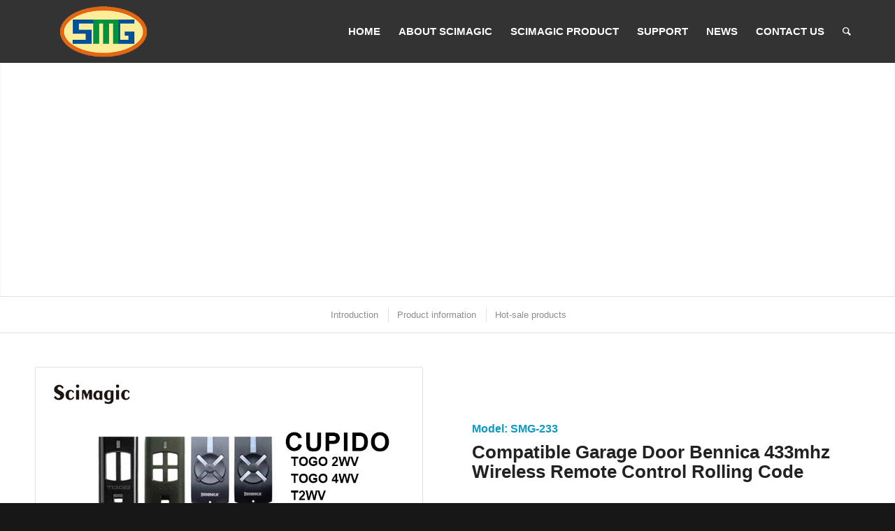

--- FILE ---
content_type: text/html; charset=UTF-8
request_url: https://scimagic.com.cn/products-item/bennica-433mhz-wireless-remote-control/
body_size: 26915
content:
<!DOCTYPE html>
<html lang="en-US" class="html_stretched responsive av-preloader-disabled av-default-lightbox  html_header_top html_logo_left html_main_nav_header html_menu_right html_slim html_header_sticky html_header_shrinking html_mobile_menu_phone html_header_searchicon html_content_align_center html_header_unstick_top html_header_stretch_disabled html_minimal_header html_av-submenu-hidden html_av-submenu-display-click html_av-overlay-side html_av-overlay-side-classic html_av-submenu-noclone html_entry_id_4732 av-cookies-no-cookie-consent av-no-preview html_text_menu_active ">
<head><meta charset="UTF-8" /><script>if(navigator.userAgent.match(/MSIE|Internet Explorer/i)||navigator.userAgent.match(/Trident\/7\..*?rv:11/i)){var href=document.location.href;if(!href.match(/[?&]nowprocket/)){if(href.indexOf("?")==-1){if(href.indexOf("#")==-1){document.location.href=href+"?nowprocket=1"}else{document.location.href=href.replace("#","?nowprocket=1#")}}else{if(href.indexOf("#")==-1){document.location.href=href+"&nowprocket=1"}else{document.location.href=href.replace("#","&nowprocket=1#")}}}}</script><script>class RocketLazyLoadScripts{constructor(){this.v="1.2.4",this.triggerEvents=["keydown","mousedown","mousemove","touchmove","touchstart","touchend","wheel"],this.userEventHandler=this._triggerListener.bind(this),this.touchStartHandler=this._onTouchStart.bind(this),this.touchMoveHandler=this._onTouchMove.bind(this),this.touchEndHandler=this._onTouchEnd.bind(this),this.clickHandler=this._onClick.bind(this),this.interceptedClicks=[],window.addEventListener("pageshow",t=>{this.persisted=t.persisted}),window.addEventListener("DOMContentLoaded",()=>{this._preconnect3rdParties()}),this.delayedScripts={normal:[],async:[],defer:[]},this.trash=[],this.allJQueries=[]}_addUserInteractionListener(t){if(document.hidden){t._triggerListener();return}this.triggerEvents.forEach(e=>window.addEventListener(e,t.userEventHandler,{passive:!0})),window.addEventListener("touchstart",t.touchStartHandler,{passive:!0}),window.addEventListener("mousedown",t.touchStartHandler),document.addEventListener("visibilitychange",t.userEventHandler)}_removeUserInteractionListener(){this.triggerEvents.forEach(t=>window.removeEventListener(t,this.userEventHandler,{passive:!0})),document.removeEventListener("visibilitychange",this.userEventHandler)}_onTouchStart(t){"HTML"!==t.target.tagName&&(window.addEventListener("touchend",this.touchEndHandler),window.addEventListener("mouseup",this.touchEndHandler),window.addEventListener("touchmove",this.touchMoveHandler,{passive:!0}),window.addEventListener("mousemove",this.touchMoveHandler),t.target.addEventListener("click",this.clickHandler),this._renameDOMAttribute(t.target,"onclick","rocket-onclick"),this._pendingClickStarted())}_onTouchMove(t){window.removeEventListener("touchend",this.touchEndHandler),window.removeEventListener("mouseup",this.touchEndHandler),window.removeEventListener("touchmove",this.touchMoveHandler,{passive:!0}),window.removeEventListener("mousemove",this.touchMoveHandler),t.target.removeEventListener("click",this.clickHandler),this._renameDOMAttribute(t.target,"rocket-onclick","onclick"),this._pendingClickFinished()}_onTouchEnd(){window.removeEventListener("touchend",this.touchEndHandler),window.removeEventListener("mouseup",this.touchEndHandler),window.removeEventListener("touchmove",this.touchMoveHandler,{passive:!0}),window.removeEventListener("mousemove",this.touchMoveHandler)}_onClick(t){t.target.removeEventListener("click",this.clickHandler),this._renameDOMAttribute(t.target,"rocket-onclick","onclick"),this.interceptedClicks.push(t),t.preventDefault(),t.stopPropagation(),t.stopImmediatePropagation(),this._pendingClickFinished()}_replayClicks(){window.removeEventListener("touchstart",this.touchStartHandler,{passive:!0}),window.removeEventListener("mousedown",this.touchStartHandler),this.interceptedClicks.forEach(t=>{t.target.dispatchEvent(new MouseEvent("click",{view:t.view,bubbles:!0,cancelable:!0}))})}_waitForPendingClicks(){return new Promise(t=>{this._isClickPending?this._pendingClickFinished=t:t()})}_pendingClickStarted(){this._isClickPending=!0}_pendingClickFinished(){this._isClickPending=!1}_renameDOMAttribute(t,e,r){t.hasAttribute&&t.hasAttribute(e)&&(event.target.setAttribute(r,event.target.getAttribute(e)),event.target.removeAttribute(e))}_triggerListener(){this._removeUserInteractionListener(this),"loading"===document.readyState?document.addEventListener("DOMContentLoaded",this._loadEverythingNow.bind(this)):this._loadEverythingNow()}_preconnect3rdParties(){let t=[];document.querySelectorAll("script[type=rocketlazyloadscript][data-rocket-src]").forEach(e=>{let r=e.getAttribute("data-rocket-src");if(r&&0!==r.indexOf("data:")){0===r.indexOf("//")&&(r=location.protocol+r);try{let i=new URL(r).origin;i!==location.origin&&t.push({src:i,crossOrigin:e.crossOrigin||"module"===e.getAttribute("data-rocket-type")})}catch(n){}}}),t=[...new Map(t.map(t=>[JSON.stringify(t),t])).values()],this._batchInjectResourceHints(t,"preconnect")}async _loadEverythingNow(){this.lastBreath=Date.now(),this._delayEventListeners(),this._delayJQueryReady(this),this._handleDocumentWrite(),this._registerAllDelayedScripts(),this._preloadAllScripts(),await this._loadScriptsFromList(this.delayedScripts.normal),await this._loadScriptsFromList(this.delayedScripts.defer),await this._loadScriptsFromList(this.delayedScripts.async);try{await this._triggerDOMContentLoaded(),await this._pendingWebpackRequests(this),await this._triggerWindowLoad()}catch(t){console.error(t)}window.dispatchEvent(new Event("rocket-allScriptsLoaded")),this._waitForPendingClicks().then(()=>{this._replayClicks()}),this._emptyTrash()}_registerAllDelayedScripts(){document.querySelectorAll("script[type=rocketlazyloadscript]").forEach(t=>{t.hasAttribute("data-rocket-src")?t.hasAttribute("async")&&!1!==t.async?this.delayedScripts.async.push(t):t.hasAttribute("defer")&&!1!==t.defer||"module"===t.getAttribute("data-rocket-type")?this.delayedScripts.defer.push(t):this.delayedScripts.normal.push(t):this.delayedScripts.normal.push(t)})}async _transformScript(t){if(await this._littleBreath(),!0===t.noModule&&"noModule"in HTMLScriptElement.prototype){t.setAttribute("data-rocket-status","skipped");return}return new Promise(navigator.userAgent.indexOf("Firefox/")>0||""===navigator.vendor?e=>{let r=document.createElement("script");[...t.attributes].forEach(t=>{let e=t.nodeName;"type"!==e&&("data-rocket-type"===e&&(e="type"),"data-rocket-src"===e&&(e="src"),r.setAttribute(e,t.nodeValue))}),t.text&&(r.text=t.text),r.hasAttribute("src")?(r.addEventListener("load",e),r.addEventListener("error",e)):(r.text=t.text,e());try{t.parentNode.replaceChild(r,t)}catch(i){e()}}:e=>{function r(){t.setAttribute("data-rocket-status","failed"),e()}try{let i=t.getAttribute("data-rocket-type"),n=t.getAttribute("data-rocket-src");i?(t.type=i,t.removeAttribute("data-rocket-type")):t.removeAttribute("type"),t.addEventListener("load",function r(){t.setAttribute("data-rocket-status","executed"),e()}),t.addEventListener("error",r),n?(t.removeAttribute("data-rocket-src"),t.src=n):t.src="data:text/javascript;base64,"+window.btoa(unescape(encodeURIComponent(t.text)))}catch(s){r()}})}async _loadScriptsFromList(t){let e=t.shift();return e&&e.isConnected?(await this._transformScript(e),this._loadScriptsFromList(t)):Promise.resolve()}_preloadAllScripts(){this._batchInjectResourceHints([...this.delayedScripts.normal,...this.delayedScripts.defer,...this.delayedScripts.async],"preload")}_batchInjectResourceHints(t,e){var r=document.createDocumentFragment();t.forEach(t=>{let i=t.getAttribute&&t.getAttribute("data-rocket-src")||t.src;if(i){let n=document.createElement("link");n.href=i,n.rel=e,"preconnect"!==e&&(n.as="script"),t.getAttribute&&"module"===t.getAttribute("data-rocket-type")&&(n.crossOrigin=!0),t.crossOrigin&&(n.crossOrigin=t.crossOrigin),t.integrity&&(n.integrity=t.integrity),r.appendChild(n),this.trash.push(n)}}),document.head.appendChild(r)}_delayEventListeners(){let t={};function e(e,r){!function e(r){!t[r]&&(t[r]={originalFunctions:{add:r.addEventListener,remove:r.removeEventListener},eventsToRewrite:[]},r.addEventListener=function(){arguments[0]=i(arguments[0]),t[r].originalFunctions.add.apply(r,arguments)},r.removeEventListener=function(){arguments[0]=i(arguments[0]),t[r].originalFunctions.remove.apply(r,arguments)});function i(e){return t[r].eventsToRewrite.indexOf(e)>=0?"rocket-"+e:e}}(e),t[e].eventsToRewrite.push(r)}function r(t,e){let r=t[e];Object.defineProperty(t,e,{get:()=>r||function(){},set(i){t["rocket"+e]=r=i}})}e(document,"DOMContentLoaded"),e(window,"DOMContentLoaded"),e(window,"load"),e(window,"pageshow"),e(document,"readystatechange"),r(document,"onreadystatechange"),r(window,"onload"),r(window,"onpageshow")}_delayJQueryReady(t){let e;function r(t){return t.split(" ").map(t=>"load"===t||0===t.indexOf("load.")?"rocket-jquery-load":t).join(" ")}function i(i){if(i&&i.fn&&!t.allJQueries.includes(i)){i.fn.ready=i.fn.init.prototype.ready=function(e){return t.domReadyFired?e.bind(document)(i):document.addEventListener("rocket-DOMContentLoaded",()=>e.bind(document)(i)),i([])};let n=i.fn.on;i.fn.on=i.fn.init.prototype.on=function(){return this[0]===window&&("string"==typeof arguments[0]||arguments[0]instanceof String?arguments[0]=r(arguments[0]):"object"==typeof arguments[0]&&Object.keys(arguments[0]).forEach(t=>{let e=arguments[0][t];delete arguments[0][t],arguments[0][r(t)]=e})),n.apply(this,arguments),this},t.allJQueries.push(i)}e=i}i(window.jQuery),Object.defineProperty(window,"jQuery",{get:()=>e,set(t){i(t)}})}async _pendingWebpackRequests(t){let e=document.querySelector("script[data-webpack]");async function r(){return new Promise(t=>{e.addEventListener("load",t),e.addEventListener("error",t)})}e&&(await r(),await t._requestAnimFrame(),await t._pendingWebpackRequests(t))}async _triggerDOMContentLoaded(){this.domReadyFired=!0,await this._littleBreath(),document.dispatchEvent(new Event("rocket-DOMContentLoaded")),await this._littleBreath(),window.dispatchEvent(new Event("rocket-DOMContentLoaded")),await this._littleBreath(),document.dispatchEvent(new Event("rocket-readystatechange")),await this._littleBreath(),document.rocketonreadystatechange&&document.rocketonreadystatechange()}async _triggerWindowLoad(){await this._littleBreath(),window.dispatchEvent(new Event("rocket-load")),await this._littleBreath(),window.rocketonload&&window.rocketonload(),await this._littleBreath(),this.allJQueries.forEach(t=>t(window).trigger("rocket-jquery-load")),await this._littleBreath();let t=new Event("rocket-pageshow");t.persisted=this.persisted,window.dispatchEvent(t),await this._littleBreath(),window.rocketonpageshow&&window.rocketonpageshow({persisted:this.persisted})}_handleDocumentWrite(){let t=new Map;document.write=document.writeln=function(e){let r=document.currentScript;r||console.error("WPRocket unable to document.write this: "+e);let i=document.createRange(),n=r.parentElement,s=t.get(r);void 0===s&&(s=r.nextSibling,t.set(r,s));let a=document.createDocumentFragment();i.setStart(a,0),a.appendChild(i.createContextualFragment(e)),n.insertBefore(a,s)}}async _littleBreath(){Date.now()-this.lastBreath>45&&(await this._requestAnimFrame(),this.lastBreath=Date.now())}async _requestAnimFrame(){return document.hidden?new Promise(t=>setTimeout(t)):new Promise(t=>requestAnimationFrame(t))}_emptyTrash(){this.trash.forEach(t=>t.remove())}static run(){let t=new RocketLazyLoadScripts;t._addUserInteractionListener(t)}}RocketLazyLoadScripts.run();</script>



<!-- mobile setting -->
<meta name="viewport" content="width=device-width, initial-scale=1">

<!-- Scripts/CSS and wp_head hook -->
<meta name='robots' content='index, follow, max-image-preview:large, max-snippet:-1, max-video-preview:-1' />

	<!-- This site is optimized with the Yoast SEO plugin v24.5 - https://yoast.com/wordpress/plugins/seo/ -->
	<title>Garage Door Bennica 433mhz Wireless Remote Control Rolling Code</title>
	<meta name="description" content="Compatible Garage Door Bennica 433mhz Wireless Remote Control Rolling Code, it&#039;s a face to face copy remote for Bennica 433mhz Wireless Remote Control" />
	<link rel="canonical" href="https://scimagic.com.cn/products-item/bennica-433mhz-wireless-remote-control/" />
	<meta property="og:locale" content="en_US" />
	<meta property="og:type" content="article" />
	<meta property="og:title" content="Garage Door Bennica 433mhz Wireless Remote Control Rolling Code" />
	<meta property="og:description" content="Compatible Garage Door Bennica 433mhz Wireless Remote Control Rolling Code, it&#039;s a face to face copy remote for Bennica 433mhz Wireless Remote Control" />
	<meta property="og:url" content="https://scimagic.com.cn/products-item/bennica-433mhz-wireless-remote-control/" />
	<meta property="og:site_name" content="scimagic" />
	<meta property="article:modified_time" content="2018-08-25T03:16:40+00:00" />
	<meta property="og:image" content="https://scimagic.com.cn/wp-content/uploads/2018/08/compatible-garage-door-bennica-433mhz-wireless-remote-control-rolling-code-3.jpg" />
	<meta property="og:image:width" content="800" />
	<meta property="og:image:height" content="800" />
	<meta property="og:image:type" content="image/jpeg" />
	<meta name="twitter:card" content="summary_large_image" />
	<meta name="twitter:label1" content="Est. reading time" />
	<meta name="twitter:data1" content="14 minutes" />
	<script type="application/ld+json" class="yoast-schema-graph">{"@context":"https://schema.org","@graph":[{"@type":"WebPage","@id":"https://scimagic.com.cn/products-item/bennica-433mhz-wireless-remote-control/","url":"https://scimagic.com.cn/products-item/bennica-433mhz-wireless-remote-control/","name":"Garage Door Bennica 433mhz Wireless Remote Control Rolling Code","isPartOf":{"@id":"https://scimagic.com.cn/#website"},"primaryImageOfPage":{"@id":"https://scimagic.com.cn/products-item/bennica-433mhz-wireless-remote-control/#primaryimage"},"image":{"@id":"https://scimagic.com.cn/products-item/bennica-433mhz-wireless-remote-control/#primaryimage"},"thumbnailUrl":"https://scimagic.com.cn/wp-content/uploads/2018/08/compatible-garage-door-bennica-433mhz-wireless-remote-control-rolling-code-3.jpg","datePublished":"2018-08-25T02:54:30+00:00","dateModified":"2018-08-25T03:16:40+00:00","description":"Compatible Garage Door Bennica 433mhz Wireless Remote Control Rolling Code, it's a face to face copy remote for Bennica 433mhz Wireless Remote Control","breadcrumb":{"@id":"https://scimagic.com.cn/products-item/bennica-433mhz-wireless-remote-control/#breadcrumb"},"inLanguage":"en-US","potentialAction":[{"@type":"ReadAction","target":["https://scimagic.com.cn/products-item/bennica-433mhz-wireless-remote-control/"]}]},{"@type":"ImageObject","inLanguage":"en-US","@id":"https://scimagic.com.cn/products-item/bennica-433mhz-wireless-remote-control/#primaryimage","url":"https://scimagic.com.cn/wp-content/uploads/2018/08/compatible-garage-door-bennica-433mhz-wireless-remote-control-rolling-code-3.jpg","contentUrl":"https://scimagic.com.cn/wp-content/uploads/2018/08/compatible-garage-door-bennica-433mhz-wireless-remote-control-rolling-code-3.jpg","width":800,"height":800,"caption":"Garage Door Bennica 433mhz Wireless Remote Control Rolling Code 1"},{"@type":"BreadcrumbList","@id":"https://scimagic.com.cn/products-item/bennica-433mhz-wireless-remote-control/#breadcrumb","itemListElement":[{"@type":"ListItem","position":1,"name":"Home","item":"https://scimagic.com.cn/scimagic/"},{"@type":"ListItem","position":2,"name":"Compatible Garage Door Bennica 433mhz Wireless Remote Control Rolling Code"}]},{"@type":"WebSite","@id":"https://scimagic.com.cn/#website","url":"https://scimagic.com.cn/","name":"scimagic","description":"The Radio Frequency Wireless Experts","potentialAction":[{"@type":"SearchAction","target":{"@type":"EntryPoint","urlTemplate":"https://scimagic.com.cn/?s={search_term_string}"},"query-input":{"@type":"PropertyValueSpecification","valueRequired":true,"valueName":"search_term_string"}}],"inLanguage":"en-US"}]}</script>
	<!-- / Yoast SEO plugin. -->


<link rel="alternate" type="application/rss+xml" title="scimagic &raquo; Feed" href="https://scimagic.com.cn/feed/" />
<link rel="alternate" type="application/rss+xml" title="scimagic &raquo; Comments Feed" href="https://scimagic.com.cn/comments/feed/" />

<!-- google webfont font replacement -->

			<script type="rocketlazyloadscript" data-rocket-type='text/javascript'>

				(function() {
					
					/*	check if webfonts are disabled by user setting via cookie - or user must opt in.	*/
					var html = document.getElementsByTagName('html')[0];
					var cookie_check = html.className.indexOf('av-cookies-needs-opt-in') >= 0 || html.className.indexOf('av-cookies-can-opt-out') >= 0;
					var allow_continue = true;
					var silent_accept_cookie = html.className.indexOf('av-cookies-user-silent-accept') >= 0;

					if( cookie_check && ! silent_accept_cookie )
					{
						if( ! document.cookie.match(/aviaCookieConsent/) || html.className.indexOf('av-cookies-session-refused') >= 0 )
						{
							allow_continue = false;
						}
						else
						{
							if( ! document.cookie.match(/aviaPrivacyRefuseCookiesHideBar/) )
							{
								allow_continue = false;
							}
							else if( ! document.cookie.match(/aviaPrivacyEssentialCookiesEnabled/) )
							{
								allow_continue = false;
							}
							else if( document.cookie.match(/aviaPrivacyGoogleWebfontsDisabled/) )
							{
								allow_continue = false;
							}
						}
					}
					
					if( allow_continue )
					{
						var f = document.createElement('link');
					
						f.type 	= 'text/css';
						f.rel 	= 'stylesheet';
						f.href 	= '//fonts.googleapis.com/css?family=Open+Sans:400,600';
						f.id 	= 'avia-google-webfont';

						document.getElementsByTagName('head')[0].appendChild(f);
					}
				})();
			
			</script>
			<script type="rocketlazyloadscript" data-rocket-type="text/javascript">
/* <![CDATA[ */
window._wpemojiSettings = {"baseUrl":"https:\/\/s.w.org\/images\/core\/emoji\/15.0.3\/72x72\/","ext":".png","svgUrl":"https:\/\/s.w.org\/images\/core\/emoji\/15.0.3\/svg\/","svgExt":".svg","source":{"concatemoji":"https:\/\/scimagic.com.cn\/wp-includes\/js\/wp-emoji-release.min.js?ver=6f1acb15946d794146f7c408a899b206"}};
/*! This file is auto-generated */
!function(i,n){var o,s,e;function c(e){try{var t={supportTests:e,timestamp:(new Date).valueOf()};sessionStorage.setItem(o,JSON.stringify(t))}catch(e){}}function p(e,t,n){e.clearRect(0,0,e.canvas.width,e.canvas.height),e.fillText(t,0,0);var t=new Uint32Array(e.getImageData(0,0,e.canvas.width,e.canvas.height).data),r=(e.clearRect(0,0,e.canvas.width,e.canvas.height),e.fillText(n,0,0),new Uint32Array(e.getImageData(0,0,e.canvas.width,e.canvas.height).data));return t.every(function(e,t){return e===r[t]})}function u(e,t,n){switch(t){case"flag":return n(e,"\ud83c\udff3\ufe0f\u200d\u26a7\ufe0f","\ud83c\udff3\ufe0f\u200b\u26a7\ufe0f")?!1:!n(e,"\ud83c\uddfa\ud83c\uddf3","\ud83c\uddfa\u200b\ud83c\uddf3")&&!n(e,"\ud83c\udff4\udb40\udc67\udb40\udc62\udb40\udc65\udb40\udc6e\udb40\udc67\udb40\udc7f","\ud83c\udff4\u200b\udb40\udc67\u200b\udb40\udc62\u200b\udb40\udc65\u200b\udb40\udc6e\u200b\udb40\udc67\u200b\udb40\udc7f");case"emoji":return!n(e,"\ud83d\udc26\u200d\u2b1b","\ud83d\udc26\u200b\u2b1b")}return!1}function f(e,t,n){var r="undefined"!=typeof WorkerGlobalScope&&self instanceof WorkerGlobalScope?new OffscreenCanvas(300,150):i.createElement("canvas"),a=r.getContext("2d",{willReadFrequently:!0}),o=(a.textBaseline="top",a.font="600 32px Arial",{});return e.forEach(function(e){o[e]=t(a,e,n)}),o}function t(e){var t=i.createElement("script");t.src=e,t.defer=!0,i.head.appendChild(t)}"undefined"!=typeof Promise&&(o="wpEmojiSettingsSupports",s=["flag","emoji"],n.supports={everything:!0,everythingExceptFlag:!0},e=new Promise(function(e){i.addEventListener("DOMContentLoaded",e,{once:!0})}),new Promise(function(t){var n=function(){try{var e=JSON.parse(sessionStorage.getItem(o));if("object"==typeof e&&"number"==typeof e.timestamp&&(new Date).valueOf()<e.timestamp+604800&&"object"==typeof e.supportTests)return e.supportTests}catch(e){}return null}();if(!n){if("undefined"!=typeof Worker&&"undefined"!=typeof OffscreenCanvas&&"undefined"!=typeof URL&&URL.createObjectURL&&"undefined"!=typeof Blob)try{var e="postMessage("+f.toString()+"("+[JSON.stringify(s),u.toString(),p.toString()].join(",")+"));",r=new Blob([e],{type:"text/javascript"}),a=new Worker(URL.createObjectURL(r),{name:"wpTestEmojiSupports"});return void(a.onmessage=function(e){c(n=e.data),a.terminate(),t(n)})}catch(e){}c(n=f(s,u,p))}t(n)}).then(function(e){for(var t in e)n.supports[t]=e[t],n.supports.everything=n.supports.everything&&n.supports[t],"flag"!==t&&(n.supports.everythingExceptFlag=n.supports.everythingExceptFlag&&n.supports[t]);n.supports.everythingExceptFlag=n.supports.everythingExceptFlag&&!n.supports.flag,n.DOMReady=!1,n.readyCallback=function(){n.DOMReady=!0}}).then(function(){return e}).then(function(){var e;n.supports.everything||(n.readyCallback(),(e=n.source||{}).concatemoji?t(e.concatemoji):e.wpemoji&&e.twemoji&&(t(e.twemoji),t(e.wpemoji)))}))}((window,document),window._wpemojiSettings);
/* ]]> */
</script>
<link rel='stylesheet' id='avia-grid-css' href='https://scimagic.com.cn/wp-content/themes/nocti/css/grid.css?ver=4.8' type='text/css' media='all' />
<link rel='stylesheet' id='avia-base-css' href='https://scimagic.com.cn/wp-content/themes/nocti/css/base.css?ver=4.8' type='text/css' media='all' />
<link rel='stylesheet' id='avia-layout-css' href='https://scimagic.com.cn/wp-content/themes/nocti/css/layout.css?ver=4.8' type='text/css' media='all' />
<link rel='stylesheet' id='avia-module-audioplayer-css' href='https://scimagic.com.cn/wp-content/themes/nocti/config-templatebuilder/avia-shortcodes/audio-player/audio-player.css?ver=6f1acb15946d794146f7c408a899b206' type='text/css' media='all' />
<link rel='stylesheet' id='avia-module-blog-css' href='https://scimagic.com.cn/wp-content/themes/nocti/config-templatebuilder/avia-shortcodes/blog/blog.css?ver=6f1acb15946d794146f7c408a899b206' type='text/css' media='all' />
<link rel='stylesheet' id='avia-module-postslider-css' href='https://scimagic.com.cn/wp-content/themes/nocti/config-templatebuilder/avia-shortcodes/postslider/postslider.css?ver=6f1acb15946d794146f7c408a899b206' type='text/css' media='all' />
<link rel='stylesheet' id='avia-module-button-css' href='https://scimagic.com.cn/wp-content/themes/nocti/config-templatebuilder/avia-shortcodes/buttons/buttons.css?ver=6f1acb15946d794146f7c408a899b206' type='text/css' media='all' />
<link rel='stylesheet' id='avia-module-buttonrow-css' href='https://scimagic.com.cn/wp-content/themes/nocti/config-templatebuilder/avia-shortcodes/buttonrow/buttonrow.css?ver=6f1acb15946d794146f7c408a899b206' type='text/css' media='all' />
<link rel='stylesheet' id='avia-module-button-fullwidth-css' href='https://scimagic.com.cn/wp-content/themes/nocti/config-templatebuilder/avia-shortcodes/buttons_fullwidth/buttons_fullwidth.css?ver=6f1acb15946d794146f7c408a899b206' type='text/css' media='all' />
<link rel='stylesheet' id='avia-module-catalogue-css' href='https://scimagic.com.cn/wp-content/themes/nocti/config-templatebuilder/avia-shortcodes/catalogue/catalogue.css?ver=6f1acb15946d794146f7c408a899b206' type='text/css' media='all' />
<link rel='stylesheet' id='avia-module-comments-css' href='https://scimagic.com.cn/wp-content/themes/nocti/config-templatebuilder/avia-shortcodes/comments/comments.css?ver=6f1acb15946d794146f7c408a899b206' type='text/css' media='all' />
<link rel='stylesheet' id='avia-module-contact-css' href='https://scimagic.com.cn/wp-content/themes/nocti/config-templatebuilder/avia-shortcodes/contact/contact.css?ver=6f1acb15946d794146f7c408a899b206' type='text/css' media='all' />
<link rel='stylesheet' id='avia-module-slideshow-css' href='https://scimagic.com.cn/wp-content/themes/nocti/config-templatebuilder/avia-shortcodes/slideshow/slideshow.css?ver=6f1acb15946d794146f7c408a899b206' type='text/css' media='all' />
<link rel='stylesheet' id='avia-module-slideshow-contentpartner-css' href='https://scimagic.com.cn/wp-content/themes/nocti/config-templatebuilder/avia-shortcodes/contentslider/contentslider.css?ver=6f1acb15946d794146f7c408a899b206' type='text/css' media='all' />
<link rel='stylesheet' id='avia-module-countdown-css' href='https://scimagic.com.cn/wp-content/themes/nocti/config-templatebuilder/avia-shortcodes/countdown/countdown.css?ver=6f1acb15946d794146f7c408a899b206' type='text/css' media='all' />
<link rel='stylesheet' id='avia-module-gallery-css' href='https://scimagic.com.cn/wp-content/themes/nocti/config-templatebuilder/avia-shortcodes/gallery/gallery.css?ver=6f1acb15946d794146f7c408a899b206' type='text/css' media='all' />
<link rel='stylesheet' id='avia-module-gallery-hor-css' href='https://scimagic.com.cn/wp-content/themes/nocti/config-templatebuilder/avia-shortcodes/gallery_horizontal/gallery_horizontal.css?ver=6f1acb15946d794146f7c408a899b206' type='text/css' media='all' />
<link rel='stylesheet' id='avia-module-maps-css' href='https://scimagic.com.cn/wp-content/themes/nocti/config-templatebuilder/avia-shortcodes/google_maps/google_maps.css?ver=6f1acb15946d794146f7c408a899b206' type='text/css' media='all' />
<link rel='stylesheet' id='avia-module-gridrow-css' href='https://scimagic.com.cn/wp-content/themes/nocti/config-templatebuilder/avia-shortcodes/grid_row/grid_row.css?ver=6f1acb15946d794146f7c408a899b206' type='text/css' media='all' />
<link rel='stylesheet' id='avia-module-heading-css' href='https://scimagic.com.cn/wp-content/themes/nocti/config-templatebuilder/avia-shortcodes/heading/heading.css?ver=6f1acb15946d794146f7c408a899b206' type='text/css' media='all' />
<link rel='stylesheet' id='avia-module-rotator-css' href='https://scimagic.com.cn/wp-content/themes/nocti/config-templatebuilder/avia-shortcodes/headline_rotator/headline_rotator.css?ver=6f1acb15946d794146f7c408a899b206' type='text/css' media='all' />
<link rel='stylesheet' id='avia-module-hr-css' href='https://scimagic.com.cn/wp-content/themes/nocti/config-templatebuilder/avia-shortcodes/hr/hr.css?ver=6f1acb15946d794146f7c408a899b206' type='text/css' media='all' />
<link rel='stylesheet' id='avia-module-icon-css' href='https://scimagic.com.cn/wp-content/themes/nocti/config-templatebuilder/avia-shortcodes/icon/icon.css?ver=6f1acb15946d794146f7c408a899b206' type='text/css' media='all' />
<link rel='stylesheet' id='avia-module-iconbox-css' href='https://scimagic.com.cn/wp-content/themes/nocti/config-templatebuilder/avia-shortcodes/iconbox/iconbox.css?ver=6f1acb15946d794146f7c408a899b206' type='text/css' media='all' />
<link rel='stylesheet' id='avia-module-icongrid-css' href='https://scimagic.com.cn/wp-content/themes/nocti/config-templatebuilder/avia-shortcodes/icongrid/icongrid.css?ver=6f1acb15946d794146f7c408a899b206' type='text/css' media='all' />
<link rel='stylesheet' id='avia-module-iconlist-css' href='https://scimagic.com.cn/wp-content/themes/nocti/config-templatebuilder/avia-shortcodes/iconlist/iconlist.css?ver=6f1acb15946d794146f7c408a899b206' type='text/css' media='all' />
<link rel='stylesheet' id='avia-module-image-css' href='https://scimagic.com.cn/wp-content/themes/nocti/config-templatebuilder/avia-shortcodes/image/image.css?ver=6f1acb15946d794146f7c408a899b206' type='text/css' media='all' />
<link rel='stylesheet' id='avia-module-hotspot-css' href='https://scimagic.com.cn/wp-content/themes/nocti/config-templatebuilder/avia-shortcodes/image_hotspots/image_hotspots.css?ver=6f1acb15946d794146f7c408a899b206' type='text/css' media='all' />
<link rel='stylesheet' id='avia-module-magazine-css' href='https://scimagic.com.cn/wp-content/themes/nocti/config-templatebuilder/avia-shortcodes/magazine/magazine.css?ver=6f1acb15946d794146f7c408a899b206' type='text/css' media='all' />
<link rel='stylesheet' id='avia-module-masonry-css' href='https://scimagic.com.cn/wp-content/themes/nocti/config-templatebuilder/avia-shortcodes/masonry_entries/masonry_entries.css?ver=6f1acb15946d794146f7c408a899b206' type='text/css' media='all' />
<link rel='stylesheet' id='avia-siteloader-css' href='https://scimagic.com.cn/wp-content/themes/nocti/css/avia-snippet-site-preloader.css?ver=6f1acb15946d794146f7c408a899b206' type='text/css' media='all' />
<link rel='stylesheet' id='avia-module-menu-css' href='https://scimagic.com.cn/wp-content/themes/nocti/config-templatebuilder/avia-shortcodes/menu/menu.css?ver=6f1acb15946d794146f7c408a899b206' type='text/css' media='all' />
<link rel='stylesheet' id='avia-modfule-notification-css' href='https://scimagic.com.cn/wp-content/themes/nocti/config-templatebuilder/avia-shortcodes/notification/notification.css?ver=6f1acb15946d794146f7c408a899b206' type='text/css' media='all' />
<link rel='stylesheet' id='avia-module-numbers-css' href='https://scimagic.com.cn/wp-content/themes/nocti/config-templatebuilder/avia-shortcodes/numbers/numbers.css?ver=6f1acb15946d794146f7c408a899b206' type='text/css' media='all' />
<link rel='stylesheet' id='avia-module-portfolio-css' href='https://scimagic.com.cn/wp-content/themes/nocti/config-templatebuilder/avia-shortcodes/portfolio/portfolio.css?ver=6f1acb15946d794146f7c408a899b206' type='text/css' media='all' />
<link rel='stylesheet' id='avia-module-post-metadata-css' href='https://scimagic.com.cn/wp-content/themes/nocti/config-templatebuilder/avia-shortcodes/post_metadata/post_metadata.css?ver=6f1acb15946d794146f7c408a899b206' type='text/css' media='all' />
<link rel='stylesheet' id='avia-module-progress-bar-css' href='https://scimagic.com.cn/wp-content/themes/nocti/config-templatebuilder/avia-shortcodes/progressbar/progressbar.css?ver=6f1acb15946d794146f7c408a899b206' type='text/css' media='all' />
<link rel='stylesheet' id='avia-module-promobox-css' href='https://scimagic.com.cn/wp-content/themes/nocti/config-templatebuilder/avia-shortcodes/promobox/promobox.css?ver=6f1acb15946d794146f7c408a899b206' type='text/css' media='all' />
<link rel='stylesheet' id='avia-sc-search-css' href='https://scimagic.com.cn/wp-content/themes/nocti/config-templatebuilder/avia-shortcodes/search/search.css?ver=6f1acb15946d794146f7c408a899b206' type='text/css' media='all' />
<link rel='stylesheet' id='avia-module-slideshow-accordion-css' href='https://scimagic.com.cn/wp-content/themes/nocti/config-templatebuilder/avia-shortcodes/slideshow_accordion/slideshow_accordion.css?ver=6f1acb15946d794146f7c408a899b206' type='text/css' media='all' />
<link rel='stylesheet' id='avia-module-slideshow-feature-image-css' href='https://scimagic.com.cn/wp-content/themes/nocti/config-templatebuilder/avia-shortcodes/slideshow_feature_image/slideshow_feature_image.css?ver=6f1acb15946d794146f7c408a899b206' type='text/css' media='all' />
<link rel='stylesheet' id='avia-module-slideshow-fullsize-css' href='https://scimagic.com.cn/wp-content/themes/nocti/config-templatebuilder/avia-shortcodes/slideshow_fullsize/slideshow_fullsize.css?ver=6f1acb15946d794146f7c408a899b206' type='text/css' media='all' />
<link rel='stylesheet' id='avia-module-slideshow-fullscreen-css' href='https://scimagic.com.cn/wp-content/themes/nocti/config-templatebuilder/avia-shortcodes/slideshow_fullscreen/slideshow_fullscreen.css?ver=6f1acb15946d794146f7c408a899b206' type='text/css' media='all' />
<link rel='stylesheet' id='avia-module-slideshow-ls-css' href='https://scimagic.com.cn/wp-content/themes/nocti/config-templatebuilder/avia-shortcodes/slideshow_layerslider/slideshow_layerslider.css?ver=6f1acb15946d794146f7c408a899b206' type='text/css' media='all' />
<link rel='stylesheet' id='avia-module-social-css' href='https://scimagic.com.cn/wp-content/themes/nocti/config-templatebuilder/avia-shortcodes/social_share/social_share.css?ver=6f1acb15946d794146f7c408a899b206' type='text/css' media='all' />
<link rel='stylesheet' id='avia-module-tabsection-css' href='https://scimagic.com.cn/wp-content/themes/nocti/config-templatebuilder/avia-shortcodes/tab_section/tab_section.css?ver=6f1acb15946d794146f7c408a899b206' type='text/css' media='all' />
<link rel='stylesheet' id='avia-module-table-css' href='https://scimagic.com.cn/wp-content/themes/nocti/config-templatebuilder/avia-shortcodes/table/table.css?ver=6f1acb15946d794146f7c408a899b206' type='text/css' media='all' />
<link rel='stylesheet' id='avia-module-tabs-css' href='https://scimagic.com.cn/wp-content/themes/nocti/config-templatebuilder/avia-shortcodes/tabs/tabs.css?ver=6f1acb15946d794146f7c408a899b206' type='text/css' media='all' />
<link rel='stylesheet' id='avia-module-team-css' href='https://scimagic.com.cn/wp-content/themes/nocti/config-templatebuilder/avia-shortcodes/team/team.css?ver=6f1acb15946d794146f7c408a899b206' type='text/css' media='all' />
<link rel='stylesheet' id='avia-module-testimonials-css' href='https://scimagic.com.cn/wp-content/themes/nocti/config-templatebuilder/avia-shortcodes/testimonials/testimonials.css?ver=6f1acb15946d794146f7c408a899b206' type='text/css' media='all' />
<link rel='stylesheet' id='avia-module-timeline-css' href='https://scimagic.com.cn/wp-content/themes/nocti/config-templatebuilder/avia-shortcodes/timeline/timeline.css?ver=6f1acb15946d794146f7c408a899b206' type='text/css' media='all' />
<link rel='stylesheet' id='avia-module-toggles-css' href='https://scimagic.com.cn/wp-content/themes/nocti/config-templatebuilder/avia-shortcodes/toggles/toggles.css?ver=6f1acb15946d794146f7c408a899b206' type='text/css' media='all' />
<link rel='stylesheet' id='avia-module-video-css' href='https://scimagic.com.cn/wp-content/themes/nocti/config-templatebuilder/avia-shortcodes/video/video.css?ver=6f1acb15946d794146f7c408a899b206' type='text/css' media='all' />
<style id='wp-emoji-styles-inline-css' type='text/css'>

	img.wp-smiley, img.emoji {
		display: inline !important;
		border: none !important;
		box-shadow: none !important;
		height: 1em !important;
		width: 1em !important;
		margin: 0 0.07em !important;
		vertical-align: -0.1em !important;
		background: none !important;
		padding: 0 !important;
	}
</style>
<link rel='stylesheet' id='wp-block-library-css' href='https://scimagic.com.cn/wp-includes/css/dist/block-library/style.min.css?ver=6f1acb15946d794146f7c408a899b206' type='text/css' media='all' />
<style id='classic-theme-styles-inline-css' type='text/css'>
/*! This file is auto-generated */
.wp-block-button__link{color:#fff;background-color:#32373c;border-radius:9999px;box-shadow:none;text-decoration:none;padding:calc(.667em + 2px) calc(1.333em + 2px);font-size:1.125em}.wp-block-file__button{background:#32373c;color:#fff;text-decoration:none}
</style>
<style id='global-styles-inline-css' type='text/css'>
body{--wp--preset--color--black: #000000;--wp--preset--color--cyan-bluish-gray: #abb8c3;--wp--preset--color--white: #ffffff;--wp--preset--color--pale-pink: #f78da7;--wp--preset--color--vivid-red: #cf2e2e;--wp--preset--color--luminous-vivid-orange: #ff6900;--wp--preset--color--luminous-vivid-amber: #fcb900;--wp--preset--color--light-green-cyan: #7bdcb5;--wp--preset--color--vivid-green-cyan: #00d084;--wp--preset--color--pale-cyan-blue: #8ed1fc;--wp--preset--color--vivid-cyan-blue: #0693e3;--wp--preset--color--vivid-purple: #9b51e0;--wp--preset--gradient--vivid-cyan-blue-to-vivid-purple: linear-gradient(135deg,rgba(6,147,227,1) 0%,rgb(155,81,224) 100%);--wp--preset--gradient--light-green-cyan-to-vivid-green-cyan: linear-gradient(135deg,rgb(122,220,180) 0%,rgb(0,208,130) 100%);--wp--preset--gradient--luminous-vivid-amber-to-luminous-vivid-orange: linear-gradient(135deg,rgba(252,185,0,1) 0%,rgba(255,105,0,1) 100%);--wp--preset--gradient--luminous-vivid-orange-to-vivid-red: linear-gradient(135deg,rgba(255,105,0,1) 0%,rgb(207,46,46) 100%);--wp--preset--gradient--very-light-gray-to-cyan-bluish-gray: linear-gradient(135deg,rgb(238,238,238) 0%,rgb(169,184,195) 100%);--wp--preset--gradient--cool-to-warm-spectrum: linear-gradient(135deg,rgb(74,234,220) 0%,rgb(151,120,209) 20%,rgb(207,42,186) 40%,rgb(238,44,130) 60%,rgb(251,105,98) 80%,rgb(254,248,76) 100%);--wp--preset--gradient--blush-light-purple: linear-gradient(135deg,rgb(255,206,236) 0%,rgb(152,150,240) 100%);--wp--preset--gradient--blush-bordeaux: linear-gradient(135deg,rgb(254,205,165) 0%,rgb(254,45,45) 50%,rgb(107,0,62) 100%);--wp--preset--gradient--luminous-dusk: linear-gradient(135deg,rgb(255,203,112) 0%,rgb(199,81,192) 50%,rgb(65,88,208) 100%);--wp--preset--gradient--pale-ocean: linear-gradient(135deg,rgb(255,245,203) 0%,rgb(182,227,212) 50%,rgb(51,167,181) 100%);--wp--preset--gradient--electric-grass: linear-gradient(135deg,rgb(202,248,128) 0%,rgb(113,206,126) 100%);--wp--preset--gradient--midnight: linear-gradient(135deg,rgb(2,3,129) 0%,rgb(40,116,252) 100%);--wp--preset--font-size--small: 13px;--wp--preset--font-size--medium: 20px;--wp--preset--font-size--large: 36px;--wp--preset--font-size--x-large: 42px;--wp--preset--spacing--20: 0.44rem;--wp--preset--spacing--30: 0.67rem;--wp--preset--spacing--40: 1rem;--wp--preset--spacing--50: 1.5rem;--wp--preset--spacing--60: 2.25rem;--wp--preset--spacing--70: 3.38rem;--wp--preset--spacing--80: 5.06rem;--wp--preset--shadow--natural: 6px 6px 9px rgba(0, 0, 0, 0.2);--wp--preset--shadow--deep: 12px 12px 50px rgba(0, 0, 0, 0.4);--wp--preset--shadow--sharp: 6px 6px 0px rgba(0, 0, 0, 0.2);--wp--preset--shadow--outlined: 6px 6px 0px -3px rgba(255, 255, 255, 1), 6px 6px rgba(0, 0, 0, 1);--wp--preset--shadow--crisp: 6px 6px 0px rgba(0, 0, 0, 1);}:where(.is-layout-flex){gap: 0.5em;}:where(.is-layout-grid){gap: 0.5em;}body .is-layout-flex{display: flex;}body .is-layout-flex{flex-wrap: wrap;align-items: center;}body .is-layout-flex > *{margin: 0;}body .is-layout-grid{display: grid;}body .is-layout-grid > *{margin: 0;}:where(.wp-block-columns.is-layout-flex){gap: 2em;}:where(.wp-block-columns.is-layout-grid){gap: 2em;}:where(.wp-block-post-template.is-layout-flex){gap: 1.25em;}:where(.wp-block-post-template.is-layout-grid){gap: 1.25em;}.has-black-color{color: var(--wp--preset--color--black) !important;}.has-cyan-bluish-gray-color{color: var(--wp--preset--color--cyan-bluish-gray) !important;}.has-white-color{color: var(--wp--preset--color--white) !important;}.has-pale-pink-color{color: var(--wp--preset--color--pale-pink) !important;}.has-vivid-red-color{color: var(--wp--preset--color--vivid-red) !important;}.has-luminous-vivid-orange-color{color: var(--wp--preset--color--luminous-vivid-orange) !important;}.has-luminous-vivid-amber-color{color: var(--wp--preset--color--luminous-vivid-amber) !important;}.has-light-green-cyan-color{color: var(--wp--preset--color--light-green-cyan) !important;}.has-vivid-green-cyan-color{color: var(--wp--preset--color--vivid-green-cyan) !important;}.has-pale-cyan-blue-color{color: var(--wp--preset--color--pale-cyan-blue) !important;}.has-vivid-cyan-blue-color{color: var(--wp--preset--color--vivid-cyan-blue) !important;}.has-vivid-purple-color{color: var(--wp--preset--color--vivid-purple) !important;}.has-black-background-color{background-color: var(--wp--preset--color--black) !important;}.has-cyan-bluish-gray-background-color{background-color: var(--wp--preset--color--cyan-bluish-gray) !important;}.has-white-background-color{background-color: var(--wp--preset--color--white) !important;}.has-pale-pink-background-color{background-color: var(--wp--preset--color--pale-pink) !important;}.has-vivid-red-background-color{background-color: var(--wp--preset--color--vivid-red) !important;}.has-luminous-vivid-orange-background-color{background-color: var(--wp--preset--color--luminous-vivid-orange) !important;}.has-luminous-vivid-amber-background-color{background-color: var(--wp--preset--color--luminous-vivid-amber) !important;}.has-light-green-cyan-background-color{background-color: var(--wp--preset--color--light-green-cyan) !important;}.has-vivid-green-cyan-background-color{background-color: var(--wp--preset--color--vivid-green-cyan) !important;}.has-pale-cyan-blue-background-color{background-color: var(--wp--preset--color--pale-cyan-blue) !important;}.has-vivid-cyan-blue-background-color{background-color: var(--wp--preset--color--vivid-cyan-blue) !important;}.has-vivid-purple-background-color{background-color: var(--wp--preset--color--vivid-purple) !important;}.has-black-border-color{border-color: var(--wp--preset--color--black) !important;}.has-cyan-bluish-gray-border-color{border-color: var(--wp--preset--color--cyan-bluish-gray) !important;}.has-white-border-color{border-color: var(--wp--preset--color--white) !important;}.has-pale-pink-border-color{border-color: var(--wp--preset--color--pale-pink) !important;}.has-vivid-red-border-color{border-color: var(--wp--preset--color--vivid-red) !important;}.has-luminous-vivid-orange-border-color{border-color: var(--wp--preset--color--luminous-vivid-orange) !important;}.has-luminous-vivid-amber-border-color{border-color: var(--wp--preset--color--luminous-vivid-amber) !important;}.has-light-green-cyan-border-color{border-color: var(--wp--preset--color--light-green-cyan) !important;}.has-vivid-green-cyan-border-color{border-color: var(--wp--preset--color--vivid-green-cyan) !important;}.has-pale-cyan-blue-border-color{border-color: var(--wp--preset--color--pale-cyan-blue) !important;}.has-vivid-cyan-blue-border-color{border-color: var(--wp--preset--color--vivid-cyan-blue) !important;}.has-vivid-purple-border-color{border-color: var(--wp--preset--color--vivid-purple) !important;}.has-vivid-cyan-blue-to-vivid-purple-gradient-background{background: var(--wp--preset--gradient--vivid-cyan-blue-to-vivid-purple) !important;}.has-light-green-cyan-to-vivid-green-cyan-gradient-background{background: var(--wp--preset--gradient--light-green-cyan-to-vivid-green-cyan) !important;}.has-luminous-vivid-amber-to-luminous-vivid-orange-gradient-background{background: var(--wp--preset--gradient--luminous-vivid-amber-to-luminous-vivid-orange) !important;}.has-luminous-vivid-orange-to-vivid-red-gradient-background{background: var(--wp--preset--gradient--luminous-vivid-orange-to-vivid-red) !important;}.has-very-light-gray-to-cyan-bluish-gray-gradient-background{background: var(--wp--preset--gradient--very-light-gray-to-cyan-bluish-gray) !important;}.has-cool-to-warm-spectrum-gradient-background{background: var(--wp--preset--gradient--cool-to-warm-spectrum) !important;}.has-blush-light-purple-gradient-background{background: var(--wp--preset--gradient--blush-light-purple) !important;}.has-blush-bordeaux-gradient-background{background: var(--wp--preset--gradient--blush-bordeaux) !important;}.has-luminous-dusk-gradient-background{background: var(--wp--preset--gradient--luminous-dusk) !important;}.has-pale-ocean-gradient-background{background: var(--wp--preset--gradient--pale-ocean) !important;}.has-electric-grass-gradient-background{background: var(--wp--preset--gradient--electric-grass) !important;}.has-midnight-gradient-background{background: var(--wp--preset--gradient--midnight) !important;}.has-small-font-size{font-size: var(--wp--preset--font-size--small) !important;}.has-medium-font-size{font-size: var(--wp--preset--font-size--medium) !important;}.has-large-font-size{font-size: var(--wp--preset--font-size--large) !important;}.has-x-large-font-size{font-size: var(--wp--preset--font-size--x-large) !important;}
.wp-block-navigation a:where(:not(.wp-element-button)){color: inherit;}
:where(.wp-block-post-template.is-layout-flex){gap: 1.25em;}:where(.wp-block-post-template.is-layout-grid){gap: 1.25em;}
:where(.wp-block-columns.is-layout-flex){gap: 2em;}:where(.wp-block-columns.is-layout-grid){gap: 2em;}
.wp-block-pullquote{font-size: 1.5em;line-height: 1.6;}
</style>
<link rel='stylesheet' id='avia-scs-css' href='https://scimagic.com.cn/wp-content/themes/nocti/css/shortcodes.css?ver=4.8' type='text/css' media='all' />
<link rel='stylesheet' id='avia-popup-css-css' href='https://scimagic.com.cn/wp-content/themes/nocti/js/aviapopup/magnific-popup.css?ver=4.8' type='text/css' media='screen' />
<link rel='stylesheet' id='avia-lightbox-css' href='https://scimagic.com.cn/wp-content/themes/nocti/css/avia-snippet-lightbox.css?ver=4.8' type='text/css' media='screen' />
<link rel='stylesheet' id='avia-widget-css-css' href='https://scimagic.com.cn/wp-content/themes/nocti/css/avia-snippet-widget.css?ver=4.8' type='text/css' media='screen' />
<link rel='stylesheet' id='avia-dynamic-css' href='https://scimagic.com.cn/wp-content/uploads/dynamic_avia/nocti.css?ver=68ef39243fd3e' type='text/css' media='all' />
<link rel='stylesheet' id='avia-custom-css' href='https://scimagic.com.cn/wp-content/themes/nocti/css/custom.css?ver=4.8' type='text/css' media='all' />
<style id='rocket-lazyload-inline-css' type='text/css'>
.rll-youtube-player{position:relative;padding-bottom:56.23%;height:0;overflow:hidden;max-width:100%;}.rll-youtube-player:focus-within{outline: 2px solid currentColor;outline-offset: 5px;}.rll-youtube-player iframe{position:absolute;top:0;left:0;width:100%;height:100%;z-index:100;background:0 0}.rll-youtube-player img{bottom:0;display:block;left:0;margin:auto;max-width:100%;width:100%;position:absolute;right:0;top:0;border:none;height:auto;-webkit-transition:.4s all;-moz-transition:.4s all;transition:.4s all}.rll-youtube-player img:hover{-webkit-filter:brightness(75%)}.rll-youtube-player .play{height:100%;width:100%;left:0;top:0;position:absolute;background:url(https://scimagic.com.cn/wp-content/plugins/wp-rocket/assets/img/youtube.png) no-repeat center;background-color: transparent !important;cursor:pointer;border:none;}
</style>
<script type="rocketlazyloadscript" data-rocket-type="text/javascript" data-rocket-src="https://scimagic.com.cn/wp-includes/js/jquery/jquery.min.js?ver=3.7.1" id="jquery-core-js" defer></script>
<script type="rocketlazyloadscript" data-rocket-type="text/javascript" data-rocket-src="https://scimagic.com.cn/wp-includes/js/jquery/jquery-migrate.min.js?ver=3.4.1" id="jquery-migrate-js" defer></script>
<script type="rocketlazyloadscript" data-rocket-type="text/javascript" data-rocket-src="https://scimagic.com.cn/wp-content/themes/nocti/js/avia-compat.js?ver=4.8" id="avia-compat-js" defer></script>
<link rel="https://api.w.org/" href="https://scimagic.com.cn/wp-json/" /><link rel="alternate" type="application/json" href="https://scimagic.com.cn/wp-json/wp/v2/portfolio/4732" /><link rel="EditURI" type="application/rsd+xml" title="RSD" href="https://scimagic.com.cn/xmlrpc.php?rsd" />
<link rel="alternate" type="application/json+oembed" href="https://scimagic.com.cn/wp-json/oembed/1.0/embed?url=https%3A%2F%2Fscimagic.com.cn%2Fproducts-item%2Fbennica-433mhz-wireless-remote-control%2F" />
<link rel="alternate" type="text/xml+oembed" href="https://scimagic.com.cn/wp-json/oembed/1.0/embed?url=https%3A%2F%2Fscimagic.com.cn%2Fproducts-item%2Fbennica-433mhz-wireless-remote-control%2F&#038;format=xml" />
<link rel="profile" href="https://gmpg.org/xfn/11" />
<link rel="alternate" type="application/rss+xml" title="scimagic RSS2 Feed" href="https://scimagic.com.cn/feed/" />
<link rel="pingback" href="https://scimagic.com.cn/xmlrpc.php" />
<!--[if lt IE 9]><script src="https://scimagic.com.cn/wp-content/themes/nocti/js/html5shiv.js"></script><![endif]-->
<link rel="icon" href="https://scimagic.com.cn/wp-content/uploads/2017/03/LOGO-02.png" type="image/png">
<style type='text/css'>
@font-face {font-family: 'entypo-fontello'; font-weight: normal; font-style: normal; font-display: auto;
src: url('https://scimagic.com.cn/wp-content/themes/nocti/config-templatebuilder/avia-template-builder/assets/fonts/entypo-fontello.woff2') format('woff2'),
url('https://scimagic.com.cn/wp-content/themes/nocti/config-templatebuilder/avia-template-builder/assets/fonts/entypo-fontello.woff') format('woff'),
url('https://scimagic.com.cn/wp-content/themes/nocti/config-templatebuilder/avia-template-builder/assets/fonts/entypo-fontello.ttf') format('truetype'), 
url('https://scimagic.com.cn/wp-content/themes/nocti/config-templatebuilder/avia-template-builder/assets/fonts/entypo-fontello.svg#entypo-fontello') format('svg'),
url('https://scimagic.com.cn/wp-content/themes/nocti/config-templatebuilder/avia-template-builder/assets/fonts/entypo-fontello.eot'),
url('https://scimagic.com.cn/wp-content/themes/nocti/config-templatebuilder/avia-template-builder/assets/fonts/entypo-fontello.eot?#iefix') format('embedded-opentype');
} #top .avia-font-entypo-fontello, body .avia-font-entypo-fontello, html body [data-av_iconfont='entypo-fontello']:before{ font-family: 'entypo-fontello'; }
</style>

<!--
Debugging Info for Theme support: 

Theme: Nocti
Version: 4.8
Installed: nocti
AviaFramework Version: 5.0
AviaBuilder Version: 4.8
aviaElementManager Version: 1.0.1
ML:512-PU:82-PLA:7
WP:6.5.7
Compress: CSS:disabled - JS:disabled
Updates: disabled
PLAu:6
--><noscript><style id="rocket-lazyload-nojs-css">.rll-youtube-player, [data-lazy-src]{display:none !important;}</style></noscript>
</head>




<body data-rsssl=1 id="top" class="portfolio-template-default single single-portfolio postid-4732  rtl_columns stretched open_sans" itemscope="itemscope" itemtype="https://schema.org/WebPage" >

	
	<div id='wrap_all'>

	
<header id='header' class='all_colors header_color dark_bg_color  av_header_top av_logo_left av_main_nav_header av_menu_right av_slim av_header_sticky av_header_shrinking av_header_stretch_disabled av_mobile_menu_phone av_header_searchicon av_header_unstick_top av_minimal_header av_bottom_nav_disabled  av_alternate_logo_active av_header_border_disabled'  role="banner" itemscope="itemscope" itemtype="https://schema.org/WPHeader" >

		<div  id='header_main' class='container_wrap container_wrap_logo'>
	
        <div class='container av-logo-container'><div class='inner-container'><span class='logo'><a href='https://scimagic.com.cn/'><img height="100" width="300" src="data:image/svg+xml,%3Csvg%20xmlns='http://www.w3.org/2000/svg'%20viewBox='0%200%20300%20100'%3E%3C/svg%3E" alt='scimagic' title='' data-lazy-src="https://scimagic.com.cn/wp-content/uploads/2017/03/LOGO-01.png" /><noscript><img height="100" width="300" src='https://scimagic.com.cn/wp-content/uploads/2017/03/LOGO-01.png' alt='scimagic' title='' /></noscript></a></span><nav class='main_menu' data-selectname='Select a page'  role="navigation" itemscope="itemscope" itemtype="https://schema.org/SiteNavigationElement" ><div class="avia-menu av-main-nav-wrap"><ul id="avia-menu" class="menu av-main-nav"><li id="menu-item-689" class="menu-item menu-item-type-custom menu-item-object-custom menu-item-home menu-item-top-level menu-item-top-level-1"><a href="https://scimagic.com.cn" itemprop="url"><span class="avia-bullet"></span><span class="avia-menu-text">HOME</span><span class="avia-menu-fx"><span class="avia-arrow-wrap"><span class="avia-arrow"></span></span></span></a></li>
<li id="menu-item-690" class="menu-item menu-item-type-custom menu-item-object-custom menu-item-has-children menu-item-top-level menu-item-top-level-2"><a href="#" itemprop="url"><span class="avia-bullet"></span><span class="avia-menu-text">ABOUT  SCIMAGIC</span><span class="avia-menu-fx"><span class="avia-arrow-wrap"><span class="avia-arrow"></span></span></span></a>


<ul class="sub-menu">
	<li id="menu-item-691" class="menu-item menu-item-type-custom menu-item-object-custom"><a href="https://scimagic.com.cn/company-profile/" itemprop="url"><span class="avia-bullet"></span><span class="avia-menu-text">Company Profile</span></a></li>
	<li id="menu-item-692" class="menu-item menu-item-type-custom menu-item-object-custom"><a href="https://scimagic.com.cn/certificates/" itemprop="url"><span class="avia-bullet"></span><span class="avia-menu-text">Certificates</span></a></li>
</ul>
</li>
<li id="menu-item-693" class="menu-item menu-item-type-custom menu-item-object-custom menu-item-has-children menu-item-top-level menu-item-top-level-3"><a href="#" itemprop="url"><span class="avia-bullet"></span><span class="avia-menu-text">SCIMAGIC PRODUCT</span><span class="avia-menu-fx"><span class="avia-arrow-wrap"><span class="avia-arrow"></span></span></span></a>


<ul class="sub-menu">
	<li id="menu-item-4794" class="menu-item menu-item-type-post_type menu-item-object-page"><a href="https://scimagic.com.cn/new-products-remote-control/" itemprop="url"><span class="avia-bullet"></span><span class="avia-menu-text">New Products-Remote Control</span></a></li>
	<li id="menu-item-5104" class="menu-item menu-item-type-custom menu-item-object-custom"><a href="http://univeral-multi-frequency-remote-control-duplicator" itemprop="url"><span class="avia-bullet"></span><span class="avia-menu-text">Universal Multi Frequency Remote Control Duplicator</span></a></li>
	<li id="menu-item-4172" class="menu-item menu-item-type-post_type menu-item-object-page"><a href="https://scimagic.com.cn/wifi-wireless-switch-receiver-controller/" itemprop="url"><span class="avia-bullet"></span><span class="avia-menu-text">WiFi Wireless Switch Receiver Controller</span></a></li>
	<li id="menu-item-694" class="menu-item menu-item-type-custom menu-item-object-custom"><a href="https://scimagic.com.cn/brand-compatible-remote/" itemprop="url"><span class="avia-bullet"></span><span class="avia-menu-text">Brand Compatible Remote</span></a></li>
	<li id="menu-item-695" class="menu-item menu-item-type-custom menu-item-object-custom"><a href="https://scimagic.com.cn/duplicate-clone-remote/" itemprop="url"><span class="avia-bullet"></span><span class="avia-menu-text">Duplicate Clone Remote</span></a></li>
	<li id="menu-item-696" class="menu-item menu-item-type-custom menu-item-object-custom"><a href="https://scimagic.com.cn/fixed-learning-rolling-code-remote-control/" itemprop="url"><span class="avia-bullet"></span><span class="avia-menu-text">Fixed, Learning, Rolling Code Remote Control</span></a></li>
	<li id="menu-item-697" class="menu-item menu-item-type-custom menu-item-object-custom"><a href="https://scimagic.com.cn/remote-transmitter-and-receiver/" itemprop="url"><span class="avia-bullet"></span><span class="avia-menu-text">Remote Transmitter And Receiver</span></a></li>
	<li id="menu-item-698" class="menu-item menu-item-type-custom menu-item-object-custom"><a href="https://scimagic.com.cn/rx-and-tx-module/" itemprop="url"><span class="avia-bullet"></span><span class="avia-menu-text">RX And TX Module</span></a></li>
	<li id="menu-item-699" class="menu-item menu-item-type-custom menu-item-object-custom"><a href="https://scimagic.com.cn/infrad-beam-sensor/" itemprop="url"><span class="avia-bullet"></span><span class="avia-menu-text">Infrad Beam Sensor</span></a></li>
	<li id="menu-item-700" class="menu-item menu-item-type-custom menu-item-object-custom"><a href="https://scimagic.com.cn/gsm-alarm-system-and-accessories/" itemprop="url"><span class="avia-bullet"></span><span class="avia-menu-text">GSM Alarm System And Accessories</span></a></li>
	<li id="menu-item-2773" class="menu-item menu-item-type-post_type menu-item-object-page"><a href="https://scimagic.com.cn/digital-keypads/" itemprop="url"><span class="avia-bullet"></span><span class="avia-menu-text">Digital Keypads</span></a></li>
	<li id="menu-item-701" class="menu-item menu-item-type-custom menu-item-object-custom"><a href="https://scimagic.com.cn/key-finder/" itemprop="url"><span class="avia-bullet"></span><span class="avia-menu-text">Key Finder</span></a></li>
	<li id="menu-item-702" class="menu-item menu-item-type-custom menu-item-object-custom"><a href="https://scimagic.com.cn/remote-control-accessories/" itemprop="url"><span class="avia-bullet"></span><span class="avia-menu-text">Remote Control Accessories</span></a></li>
	<li id="menu-item-703" class="menu-item menu-item-type-custom menu-item-object-custom"><a href="https://scimagic.com.cn/other-products/" itemprop="url"><span class="avia-bullet"></span><span class="avia-menu-text">Other Products</span></a></li>
</ul>
</li>
<li id="menu-item-704" class="menu-item menu-item-type-custom menu-item-object-custom menu-item-has-children menu-item-top-level menu-item-top-level-4"><a href="#" itemprop="url"><span class="avia-bullet"></span><span class="avia-menu-text">SUPPORT</span><span class="avia-menu-fx"><span class="avia-arrow-wrap"><span class="avia-arrow"></span></span></span></a>


<ul class="sub-menu">
	<li id="menu-item-705" class="menu-item menu-item-type-custom menu-item-object-custom"><a href="https://scimagic.com.cn/after-sales-service/" itemprop="url"><span class="avia-bullet"></span><span class="avia-menu-text">After-sales Service</span></a></li>
	<li id="menu-item-706" class="menu-item menu-item-type-custom menu-item-object-custom"><a href="https://scimagic.com.cn/frequently-asked-questions/" itemprop="url"><span class="avia-bullet"></span><span class="avia-menu-text">FAQ</span></a></li>
	<li id="menu-item-707" class="menu-item menu-item-type-custom menu-item-object-custom"><a href="https://scimagic.com.cn/programming-manual/" itemprop="url"><span class="avia-bullet"></span><span class="avia-menu-text">Programming Manual</span></a></li>
</ul>
</li>
<li id="menu-item-708" class="menu-item menu-item-type-custom menu-item-object-custom menu-item-top-level menu-item-top-level-5"><a href="https://scimagic.com.cn/news/" itemprop="url"><span class="avia-bullet"></span><span class="avia-menu-text">NEWS</span><span class="avia-menu-fx"><span class="avia-arrow-wrap"><span class="avia-arrow"></span></span></span></a></li>
<li id="menu-item-709" class="menu-item menu-item-type-custom menu-item-object-custom menu-item-top-level menu-item-top-level-6"><a href="https://scimagic.com.cn/contact-us/" itemprop="url"><span class="avia-bullet"></span><span class="avia-menu-text">CONTACT US</span><span class="avia-menu-fx"><span class="avia-arrow-wrap"><span class="avia-arrow"></span></span></span></a></li>
<li id="menu-item-search" class="noMobile menu-item menu-item-search-dropdown menu-item-avia-special"><a aria-label="Search" href="?s=" rel="nofollow" data-avia-search-tooltip="

&lt;form role=&quot;search&quot; action=&quot;https://scimagic.com.cn/&quot; id=&quot;searchform&quot; method=&quot;get&quot; class=&quot;&quot;&gt;
	&lt;div&gt;
		&lt;input type=&quot;submit&quot; value=&quot;&quot; id=&quot;searchsubmit&quot; class=&quot;button avia-font-entypo-fontello&quot; /&gt;
		&lt;input type=&quot;text&quot; id=&quot;s&quot; name=&quot;s&quot; value=&quot;&quot; placeholder='Search' /&gt;
			&lt;/div&gt;
&lt;/form&gt;" aria-hidden='false' data-av_icon='' data-av_iconfont='entypo-fontello'><span class="avia_hidden_link_text">Search</span></a></li><li class="av-burger-menu-main menu-item-avia-special ">
	        			<a href="#" aria-label="Menu" aria-hidden="false">
							<span class="av-hamburger av-hamburger--spin av-js-hamburger">
								<span class="av-hamburger-box">
						          <span class="av-hamburger-inner"></span>
						          <strong>Menu</strong>
								</span>
							</span>
							<span class="avia_hidden_link_text">Menu</span>
						</a>
	        		   </li></ul></div></nav></div> </div> 
		<!-- end container_wrap-->
		</div>
		<div class='header_bg'></div>

<!-- end header -->
</header>
		
	<div id='main' class='all_colors' data-scroll-offset='88'>

	<div id='full_slider_1'  class='avia-fullwidth-slider main_color avia-shadow   avia-builder-el-0  el_before_av_submenu  avia-builder-el-first   container_wrap fullsize' style=' '  ><div   data-size='no scaling'  data-lightbox_size='large'  data-animation='slide'  data-conditional_play=''  data-ids='1523'  data-video_counter='0'  data-autoplay='false'  data-bg_slider='false'  data-slide_height=''  data-handle='av_slideshow_full'  data-interval='5'  data-class=' '  data-el_id=''  data-css_id=''  data-scroll_down=''  data-control_layout='av-control-default'  data-custom_markup=''  data-perma_caption=''  data-autoplay_stopper=''  data-image_attachment=''  data-min_height='0px'  data-lazy_loading='disabled'  data-src=''  data-position='top left'  data-repeat='no-repeat'  data-attach='scroll'  data-stretch=''  class='avia-slideshow avia-slideshow-1  av-control-default av-default-height-applied avia-slideshow-no scaling av_slideshow_full   avia-slide-slider '  itemprop="image" itemscope="itemscope" itemtype="https://schema.org/ImageObject" ><ul class='avia-slideshow-inner ' style='padding-bottom: 26.274303730951%;' ><li  class=' av-single-slide slide-1 ' ><div data-rel='slideshow-1' class='avia-slide-wrap '   ><img fetchpriority="high" decoding="async" class="wp-image-1523 avia-img-lazy-loading-not-1523"  src="data:image/svg+xml,%3Csvg%20xmlns='http://www.w3.org/2000/svg'%20viewBox='0%200%201903%20500'%3E%3C/svg%3E" width="1903" height="500" title='product-banner' alt=''  itemprop="thumbnailUrl" data-lazy-srcset="https://scimagic.com.cn/wp-content/uploads/2017/05/product-banner.jpg 1903w, https://scimagic.com.cn/wp-content/uploads/2017/05/product-banner-300x79.jpg 300w, https://scimagic.com.cn/wp-content/uploads/2017/05/product-banner-768x202.jpg 768w, https://scimagic.com.cn/wp-content/uploads/2017/05/product-banner-1030x271.jpg 1030w, https://scimagic.com.cn/wp-content/uploads/2017/05/product-banner-1500x394.jpg 1500w, https://scimagic.com.cn/wp-content/uploads/2017/05/product-banner-705x185.jpg 705w, https://scimagic.com.cn/wp-content/uploads/2017/05/product-banner-450x118.jpg 450w" data-lazy-sizes="(max-width: 1903px) 100vw, 1903px" data-lazy-src="https://scimagic.com.cn/wp-content/uploads/2017/05/product-banner.jpg" /><noscript><img fetchpriority="high" decoding="async" class="wp-image-1523 avia-img-lazy-loading-not-1523"  src="https://scimagic.com.cn/wp-content/uploads/2017/05/product-banner.jpg" width="1903" height="500" title='product-banner' alt=''  itemprop="thumbnailUrl" srcset="https://scimagic.com.cn/wp-content/uploads/2017/05/product-banner.jpg 1903w, https://scimagic.com.cn/wp-content/uploads/2017/05/product-banner-300x79.jpg 300w, https://scimagic.com.cn/wp-content/uploads/2017/05/product-banner-768x202.jpg 768w, https://scimagic.com.cn/wp-content/uploads/2017/05/product-banner-1030x271.jpg 1030w, https://scimagic.com.cn/wp-content/uploads/2017/05/product-banner-1500x394.jpg 1500w, https://scimagic.com.cn/wp-content/uploads/2017/05/product-banner-705x185.jpg 705w, https://scimagic.com.cn/wp-content/uploads/2017/05/product-banner-450x118.jpg 450w" sizes="(max-width: 1903px) 100vw, 1903px" /></noscript></div></li></ul></div></div>
<div class='clear'></div><div id='sub_menu1'  class='av-submenu-container main_color  avia-builder-el-1  el_after_av_slideshow_full  el_before_av_section  av-sticky-submenu  submenu-not-first container_wrap fullsize' style='  z-index:301' ><div class='container av-menu-mobile-disabled '><ul id='av-custom-submenu-1' class='av-subnav-menu av-submenu-pos-center'>
<li class='menu-item menu-item-top-level  menu-item-top-level-1'><a href='#introduction' ><span class='avia-bullet'></span><span class='avia-menu-text'>Introduction</span></a></li>
<li class='menu-item menu-item-top-level  menu-item-top-level-2'><a href='#information' ><span class='avia-bullet'></span><span class='avia-menu-text'>Product information</span></a></li>
<li class='menu-item menu-item-top-level  menu-item-top-level-3'><a href='#hot' ><span class='avia-bullet'></span><span class='avia-menu-text'>Hot-sale products</span></a></li>
</ul></div></div><div class='sticky_placeholder'></div>
<div id='introduction'  class='avia-section main_color avia-section-default avia-no-border-styling  avia-bg-style-scroll  avia-builder-el-2  el_after_av_submenu  el_before_av_section   container_wrap fullsize' style=' '  ><div class='container' ><div class='template-page content  av-content-full alpha units'><div class='post-entry post-entry-type-page post-entry-4732'><div class='entry-content-wrapper clearfix'>
<div class="flex_column av_one_half  flex_column_div av-zero-column-padding first  avia-builder-el-3  el_before_av_one_half  avia-builder-el-first  " style='border-radius:0px; '><div  class='avia-gallery  avia-gallery-1 deactivate_avia_lazyload avia-gallery-animate avia_animate_when_visible  avia-builder-el-4  avia-builder-el-no-sibling '  itemprop="image" itemscope="itemscope" itemtype="https://schema.org/ImageObject" ><a class='avia-gallery-big fakeLightbox lightbox avia-gallery-big-crop-thumb ' href='https://scimagic.com.cn/wp-content/uploads/2018/08/compatible-garage-door-bennica-433mhz-wireless-remote-control-rolling-code-1.jpg'  data-onclick='1' title='compatible-garage-door-bennica-433mhz-wireless-remote-control-rolling-code (1)' ><span class='avia-gallery-big-inner'  itemprop="thumbnailUrl" ><img decoding="async" class="wp-image-4733 avia-img-lazy-loading-not-4733"  width="800" height="800" src="data:image/svg+xml,%3Csvg%20xmlns='http://www.w3.org/2000/svg'%20viewBox='0%200%20800%20800'%3E%3C/svg%3E" title='compatible-garage-door-bennica-433mhz-wireless-remote-control-rolling-code (1)' alt='Garage Door Bennica 433mhz Wireless Remote Control Rolling Code' data-lazy-srcset="https://scimagic.com.cn/wp-content/uploads/2018/08/compatible-garage-door-bennica-433mhz-wireless-remote-control-rolling-code-1.jpg 800w, https://scimagic.com.cn/wp-content/uploads/2018/08/compatible-garage-door-bennica-433mhz-wireless-remote-control-rolling-code-1-80x80.jpg 80w, https://scimagic.com.cn/wp-content/uploads/2018/08/compatible-garage-door-bennica-433mhz-wireless-remote-control-rolling-code-1-300x300.jpg 300w, https://scimagic.com.cn/wp-content/uploads/2018/08/compatible-garage-door-bennica-433mhz-wireless-remote-control-rolling-code-1-768x768.jpg 768w, https://scimagic.com.cn/wp-content/uploads/2018/08/compatible-garage-door-bennica-433mhz-wireless-remote-control-rolling-code-1-36x36.jpg 36w, https://scimagic.com.cn/wp-content/uploads/2018/08/compatible-garage-door-bennica-433mhz-wireless-remote-control-rolling-code-1-180x180.jpg 180w, https://scimagic.com.cn/wp-content/uploads/2018/08/compatible-garage-door-bennica-433mhz-wireless-remote-control-rolling-code-1-705x705.jpg 705w, https://scimagic.com.cn/wp-content/uploads/2018/08/compatible-garage-door-bennica-433mhz-wireless-remote-control-rolling-code-1-120x120.jpg 120w, https://scimagic.com.cn/wp-content/uploads/2018/08/compatible-garage-door-bennica-433mhz-wireless-remote-control-rolling-code-1-450x450.jpg 450w" data-lazy-sizes="(max-width: 800px) 100vw, 800px" data-lazy-src="https://scimagic.com.cn/wp-content/uploads/2018/08/compatible-garage-door-bennica-433mhz-wireless-remote-control-rolling-code-1.jpg" /><noscript><img decoding="async" class="wp-image-4733 avia-img-lazy-loading-not-4733"  width="800" height="800" src="https://scimagic.com.cn/wp-content/uploads/2018/08/compatible-garage-door-bennica-433mhz-wireless-remote-control-rolling-code-1.jpg" title='compatible-garage-door-bennica-433mhz-wireless-remote-control-rolling-code (1)' alt='Garage Door Bennica 433mhz Wireless Remote Control Rolling Code' srcset="https://scimagic.com.cn/wp-content/uploads/2018/08/compatible-garage-door-bennica-433mhz-wireless-remote-control-rolling-code-1.jpg 800w, https://scimagic.com.cn/wp-content/uploads/2018/08/compatible-garage-door-bennica-433mhz-wireless-remote-control-rolling-code-1-80x80.jpg 80w, https://scimagic.com.cn/wp-content/uploads/2018/08/compatible-garage-door-bennica-433mhz-wireless-remote-control-rolling-code-1-300x300.jpg 300w, https://scimagic.com.cn/wp-content/uploads/2018/08/compatible-garage-door-bennica-433mhz-wireless-remote-control-rolling-code-1-768x768.jpg 768w, https://scimagic.com.cn/wp-content/uploads/2018/08/compatible-garage-door-bennica-433mhz-wireless-remote-control-rolling-code-1-36x36.jpg 36w, https://scimagic.com.cn/wp-content/uploads/2018/08/compatible-garage-door-bennica-433mhz-wireless-remote-control-rolling-code-1-180x180.jpg 180w, https://scimagic.com.cn/wp-content/uploads/2018/08/compatible-garage-door-bennica-433mhz-wireless-remote-control-rolling-code-1-705x705.jpg 705w, https://scimagic.com.cn/wp-content/uploads/2018/08/compatible-garage-door-bennica-433mhz-wireless-remote-control-rolling-code-1-120x120.jpg 120w, https://scimagic.com.cn/wp-content/uploads/2018/08/compatible-garage-door-bennica-433mhz-wireless-remote-control-rolling-code-1-450x450.jpg 450w" sizes="(max-width: 800px) 100vw, 800px" /></noscript></span></a><div class='avia-gallery-thumb'> <a href='https://scimagic.com.cn/wp-content/uploads/2018/08/compatible-garage-door-bennica-433mhz-wireless-remote-control-rolling-code-1.jpg' data-rel='gallery-1' data-prev-img='https://scimagic.com.cn/wp-content/uploads/2018/08/compatible-garage-door-bennica-433mhz-wireless-remote-control-rolling-code-1.jpg' class='first_thumb lightbox ' data-onclick='1' title='compatible-garage-door-bennica-433mhz-wireless-remote-control-rolling-code (1)'  itemprop="thumbnailUrl"  ><img decoding="async" class="wp-image-4733 avia-img-lazy-loading-not-4733"   src="data:image/svg+xml,%3Csvg%20xmlns='http://www.w3.org/2000/svg'%20viewBox='0%200%20800%20800'%3E%3C/svg%3E" width="800" height="800"  title='compatible-garage-door-bennica-433mhz-wireless-remote-control-rolling-code (1)' alt='Garage Door Bennica 433mhz Wireless Remote Control Rolling Code' data-lazy-srcset="https://scimagic.com.cn/wp-content/uploads/2018/08/compatible-garage-door-bennica-433mhz-wireless-remote-control-rolling-code-1.jpg 800w, https://scimagic.com.cn/wp-content/uploads/2018/08/compatible-garage-door-bennica-433mhz-wireless-remote-control-rolling-code-1-80x80.jpg 80w, https://scimagic.com.cn/wp-content/uploads/2018/08/compatible-garage-door-bennica-433mhz-wireless-remote-control-rolling-code-1-300x300.jpg 300w, https://scimagic.com.cn/wp-content/uploads/2018/08/compatible-garage-door-bennica-433mhz-wireless-remote-control-rolling-code-1-768x768.jpg 768w, https://scimagic.com.cn/wp-content/uploads/2018/08/compatible-garage-door-bennica-433mhz-wireless-remote-control-rolling-code-1-36x36.jpg 36w, https://scimagic.com.cn/wp-content/uploads/2018/08/compatible-garage-door-bennica-433mhz-wireless-remote-control-rolling-code-1-180x180.jpg 180w, https://scimagic.com.cn/wp-content/uploads/2018/08/compatible-garage-door-bennica-433mhz-wireless-remote-control-rolling-code-1-705x705.jpg 705w, https://scimagic.com.cn/wp-content/uploads/2018/08/compatible-garage-door-bennica-433mhz-wireless-remote-control-rolling-code-1-120x120.jpg 120w, https://scimagic.com.cn/wp-content/uploads/2018/08/compatible-garage-door-bennica-433mhz-wireless-remote-control-rolling-code-1-450x450.jpg 450w" data-lazy-sizes="(max-width: 800px) 100vw, 800px" data-lazy-src="https://scimagic.com.cn/wp-content/uploads/2018/08/compatible-garage-door-bennica-433mhz-wireless-remote-control-rolling-code-1.jpg" /><noscript><img decoding="async" class="wp-image-4733 avia-img-lazy-loading-not-4733"   src="https://scimagic.com.cn/wp-content/uploads/2018/08/compatible-garage-door-bennica-433mhz-wireless-remote-control-rolling-code-1.jpg" width="800" height="800"  title='compatible-garage-door-bennica-433mhz-wireless-remote-control-rolling-code (1)' alt='Garage Door Bennica 433mhz Wireless Remote Control Rolling Code' srcset="https://scimagic.com.cn/wp-content/uploads/2018/08/compatible-garage-door-bennica-433mhz-wireless-remote-control-rolling-code-1.jpg 800w, https://scimagic.com.cn/wp-content/uploads/2018/08/compatible-garage-door-bennica-433mhz-wireless-remote-control-rolling-code-1-80x80.jpg 80w, https://scimagic.com.cn/wp-content/uploads/2018/08/compatible-garage-door-bennica-433mhz-wireless-remote-control-rolling-code-1-300x300.jpg 300w, https://scimagic.com.cn/wp-content/uploads/2018/08/compatible-garage-door-bennica-433mhz-wireless-remote-control-rolling-code-1-768x768.jpg 768w, https://scimagic.com.cn/wp-content/uploads/2018/08/compatible-garage-door-bennica-433mhz-wireless-remote-control-rolling-code-1-36x36.jpg 36w, https://scimagic.com.cn/wp-content/uploads/2018/08/compatible-garage-door-bennica-433mhz-wireless-remote-control-rolling-code-1-180x180.jpg 180w, https://scimagic.com.cn/wp-content/uploads/2018/08/compatible-garage-door-bennica-433mhz-wireless-remote-control-rolling-code-1-705x705.jpg 705w, https://scimagic.com.cn/wp-content/uploads/2018/08/compatible-garage-door-bennica-433mhz-wireless-remote-control-rolling-code-1-120x120.jpg 120w, https://scimagic.com.cn/wp-content/uploads/2018/08/compatible-garage-door-bennica-433mhz-wireless-remote-control-rolling-code-1-450x450.jpg 450w" sizes="(max-width: 800px) 100vw, 800px" /></noscript></a> <a href='https://scimagic.com.cn/wp-content/uploads/2018/08/compatible-garage-door-bennica-433mhz-wireless-remote-control-rolling-code-2.jpg' data-rel='gallery-1' data-prev-img='https://scimagic.com.cn/wp-content/uploads/2018/08/compatible-garage-door-bennica-433mhz-wireless-remote-control-rolling-code-2.jpg' class='lightbox ' data-onclick='2' title='compatible-garage-door-bennica-433mhz-wireless-remote-control-rolling-code (2)'  itemprop="thumbnailUrl"  ><img decoding="async" class="wp-image-4734 avia-img-lazy-loading-not-4734"   src="data:image/svg+xml,%3Csvg%20xmlns='http://www.w3.org/2000/svg'%20viewBox='0%200%20800%20800'%3E%3C/svg%3E" width="800" height="800"  title='compatible-garage-door-bennica-433mhz-wireless-remote-control-rolling-code (2)' alt='Garage Door Bennica 433mhz Wireless Remote Control Rolling Code 2' data-lazy-srcset="https://scimagic.com.cn/wp-content/uploads/2018/08/compatible-garage-door-bennica-433mhz-wireless-remote-control-rolling-code-2.jpg 800w, https://scimagic.com.cn/wp-content/uploads/2018/08/compatible-garage-door-bennica-433mhz-wireless-remote-control-rolling-code-2-80x80.jpg 80w, https://scimagic.com.cn/wp-content/uploads/2018/08/compatible-garage-door-bennica-433mhz-wireless-remote-control-rolling-code-2-300x300.jpg 300w, https://scimagic.com.cn/wp-content/uploads/2018/08/compatible-garage-door-bennica-433mhz-wireless-remote-control-rolling-code-2-768x768.jpg 768w, https://scimagic.com.cn/wp-content/uploads/2018/08/compatible-garage-door-bennica-433mhz-wireless-remote-control-rolling-code-2-36x36.jpg 36w, https://scimagic.com.cn/wp-content/uploads/2018/08/compatible-garage-door-bennica-433mhz-wireless-remote-control-rolling-code-2-180x180.jpg 180w, https://scimagic.com.cn/wp-content/uploads/2018/08/compatible-garage-door-bennica-433mhz-wireless-remote-control-rolling-code-2-705x705.jpg 705w, https://scimagic.com.cn/wp-content/uploads/2018/08/compatible-garage-door-bennica-433mhz-wireless-remote-control-rolling-code-2-120x120.jpg 120w, https://scimagic.com.cn/wp-content/uploads/2018/08/compatible-garage-door-bennica-433mhz-wireless-remote-control-rolling-code-2-450x450.jpg 450w" data-lazy-sizes="(max-width: 800px) 100vw, 800px" data-lazy-src="https://scimagic.com.cn/wp-content/uploads/2018/08/compatible-garage-door-bennica-433mhz-wireless-remote-control-rolling-code-2.jpg" /><noscript><img decoding="async" class="wp-image-4734 avia-img-lazy-loading-not-4734"   src="https://scimagic.com.cn/wp-content/uploads/2018/08/compatible-garage-door-bennica-433mhz-wireless-remote-control-rolling-code-2.jpg" width="800" height="800"  title='compatible-garage-door-bennica-433mhz-wireless-remote-control-rolling-code (2)' alt='Garage Door Bennica 433mhz Wireless Remote Control Rolling Code 2' srcset="https://scimagic.com.cn/wp-content/uploads/2018/08/compatible-garage-door-bennica-433mhz-wireless-remote-control-rolling-code-2.jpg 800w, https://scimagic.com.cn/wp-content/uploads/2018/08/compatible-garage-door-bennica-433mhz-wireless-remote-control-rolling-code-2-80x80.jpg 80w, https://scimagic.com.cn/wp-content/uploads/2018/08/compatible-garage-door-bennica-433mhz-wireless-remote-control-rolling-code-2-300x300.jpg 300w, https://scimagic.com.cn/wp-content/uploads/2018/08/compatible-garage-door-bennica-433mhz-wireless-remote-control-rolling-code-2-768x768.jpg 768w, https://scimagic.com.cn/wp-content/uploads/2018/08/compatible-garage-door-bennica-433mhz-wireless-remote-control-rolling-code-2-36x36.jpg 36w, https://scimagic.com.cn/wp-content/uploads/2018/08/compatible-garage-door-bennica-433mhz-wireless-remote-control-rolling-code-2-180x180.jpg 180w, https://scimagic.com.cn/wp-content/uploads/2018/08/compatible-garage-door-bennica-433mhz-wireless-remote-control-rolling-code-2-705x705.jpg 705w, https://scimagic.com.cn/wp-content/uploads/2018/08/compatible-garage-door-bennica-433mhz-wireless-remote-control-rolling-code-2-120x120.jpg 120w, https://scimagic.com.cn/wp-content/uploads/2018/08/compatible-garage-door-bennica-433mhz-wireless-remote-control-rolling-code-2-450x450.jpg 450w" sizes="(max-width: 800px) 100vw, 800px" /></noscript></a> <a href='https://scimagic.com.cn/wp-content/uploads/2018/08/compatible-garage-door-bennica-433mhz-wireless-remote-control-rolling-code-3.jpg' data-rel='gallery-1' data-prev-img='https://scimagic.com.cn/wp-content/uploads/2018/08/compatible-garage-door-bennica-433mhz-wireless-remote-control-rolling-code-3.jpg' class='lightbox ' data-onclick='3' title='compatible-garage-door-bennica-433mhz-wireless-remote-control-rolling-code (3)'  itemprop="thumbnailUrl"  ><img decoding="async" class="wp-image-4735 avia-img-lazy-loading-not-4735"   src="data:image/svg+xml,%3Csvg%20xmlns='http://www.w3.org/2000/svg'%20viewBox='0%200%20800%20800'%3E%3C/svg%3E" width="800" height="800"  title='compatible-garage-door-bennica-433mhz-wireless-remote-control-rolling-code (3)' alt='Garage Door Bennica 433mhz Wireless Remote Control Rolling Code 1' data-lazy-srcset="https://scimagic.com.cn/wp-content/uploads/2018/08/compatible-garage-door-bennica-433mhz-wireless-remote-control-rolling-code-3.jpg 800w, https://scimagic.com.cn/wp-content/uploads/2018/08/compatible-garage-door-bennica-433mhz-wireless-remote-control-rolling-code-3-80x80.jpg 80w, https://scimagic.com.cn/wp-content/uploads/2018/08/compatible-garage-door-bennica-433mhz-wireless-remote-control-rolling-code-3-300x300.jpg 300w, https://scimagic.com.cn/wp-content/uploads/2018/08/compatible-garage-door-bennica-433mhz-wireless-remote-control-rolling-code-3-768x768.jpg 768w, https://scimagic.com.cn/wp-content/uploads/2018/08/compatible-garage-door-bennica-433mhz-wireless-remote-control-rolling-code-3-36x36.jpg 36w, https://scimagic.com.cn/wp-content/uploads/2018/08/compatible-garage-door-bennica-433mhz-wireless-remote-control-rolling-code-3-180x180.jpg 180w, https://scimagic.com.cn/wp-content/uploads/2018/08/compatible-garage-door-bennica-433mhz-wireless-remote-control-rolling-code-3-705x705.jpg 705w, https://scimagic.com.cn/wp-content/uploads/2018/08/compatible-garage-door-bennica-433mhz-wireless-remote-control-rolling-code-3-120x120.jpg 120w, https://scimagic.com.cn/wp-content/uploads/2018/08/compatible-garage-door-bennica-433mhz-wireless-remote-control-rolling-code-3-450x450.jpg 450w" data-lazy-sizes="(max-width: 800px) 100vw, 800px" data-lazy-src="https://scimagic.com.cn/wp-content/uploads/2018/08/compatible-garage-door-bennica-433mhz-wireless-remote-control-rolling-code-3.jpg" /><noscript><img decoding="async" class="wp-image-4735 avia-img-lazy-loading-not-4735"   src="https://scimagic.com.cn/wp-content/uploads/2018/08/compatible-garage-door-bennica-433mhz-wireless-remote-control-rolling-code-3.jpg" width="800" height="800"  title='compatible-garage-door-bennica-433mhz-wireless-remote-control-rolling-code (3)' alt='Garage Door Bennica 433mhz Wireless Remote Control Rolling Code 1' srcset="https://scimagic.com.cn/wp-content/uploads/2018/08/compatible-garage-door-bennica-433mhz-wireless-remote-control-rolling-code-3.jpg 800w, https://scimagic.com.cn/wp-content/uploads/2018/08/compatible-garage-door-bennica-433mhz-wireless-remote-control-rolling-code-3-80x80.jpg 80w, https://scimagic.com.cn/wp-content/uploads/2018/08/compatible-garage-door-bennica-433mhz-wireless-remote-control-rolling-code-3-300x300.jpg 300w, https://scimagic.com.cn/wp-content/uploads/2018/08/compatible-garage-door-bennica-433mhz-wireless-remote-control-rolling-code-3-768x768.jpg 768w, https://scimagic.com.cn/wp-content/uploads/2018/08/compatible-garage-door-bennica-433mhz-wireless-remote-control-rolling-code-3-36x36.jpg 36w, https://scimagic.com.cn/wp-content/uploads/2018/08/compatible-garage-door-bennica-433mhz-wireless-remote-control-rolling-code-3-180x180.jpg 180w, https://scimagic.com.cn/wp-content/uploads/2018/08/compatible-garage-door-bennica-433mhz-wireless-remote-control-rolling-code-3-705x705.jpg 705w, https://scimagic.com.cn/wp-content/uploads/2018/08/compatible-garage-door-bennica-433mhz-wireless-remote-control-rolling-code-3-120x120.jpg 120w, https://scimagic.com.cn/wp-content/uploads/2018/08/compatible-garage-door-bennica-433mhz-wireless-remote-control-rolling-code-3-450x450.jpg 450w" sizes="(max-width: 800px) 100vw, 800px" /></noscript></a> <a href='https://scimagic.com.cn/wp-content/uploads/2018/08/compatible-garage-door-bennica-433mhz-wireless-remote-control-rolling-code-4.jpg' data-rel='gallery-1' data-prev-img='https://scimagic.com.cn/wp-content/uploads/2018/08/compatible-garage-door-bennica-433mhz-wireless-remote-control-rolling-code-4.jpg' class='lightbox ' data-onclick='4' title='compatible-garage-door-bennica-433mhz-wireless-remote-control-rolling-code (4)'  itemprop="thumbnailUrl"  ><img decoding="async" class="wp-image-4736 avia-img-lazy-loading-not-4736"   src="data:image/svg+xml,%3Csvg%20xmlns='http://www.w3.org/2000/svg'%20viewBox='0%200%20800%20800'%3E%3C/svg%3E" width="800" height="800"  title='compatible-garage-door-bennica-433mhz-wireless-remote-control-rolling-code (4)' alt='Garage Door Bennica 433mhz Wireless Remote Control Rolling Code' data-lazy-srcset="https://scimagic.com.cn/wp-content/uploads/2018/08/compatible-garage-door-bennica-433mhz-wireless-remote-control-rolling-code-4.jpg 800w, https://scimagic.com.cn/wp-content/uploads/2018/08/compatible-garage-door-bennica-433mhz-wireless-remote-control-rolling-code-4-80x80.jpg 80w, https://scimagic.com.cn/wp-content/uploads/2018/08/compatible-garage-door-bennica-433mhz-wireless-remote-control-rolling-code-4-300x300.jpg 300w, https://scimagic.com.cn/wp-content/uploads/2018/08/compatible-garage-door-bennica-433mhz-wireless-remote-control-rolling-code-4-768x768.jpg 768w, https://scimagic.com.cn/wp-content/uploads/2018/08/compatible-garage-door-bennica-433mhz-wireless-remote-control-rolling-code-4-36x36.jpg 36w, https://scimagic.com.cn/wp-content/uploads/2018/08/compatible-garage-door-bennica-433mhz-wireless-remote-control-rolling-code-4-180x180.jpg 180w, https://scimagic.com.cn/wp-content/uploads/2018/08/compatible-garage-door-bennica-433mhz-wireless-remote-control-rolling-code-4-705x705.jpg 705w, https://scimagic.com.cn/wp-content/uploads/2018/08/compatible-garage-door-bennica-433mhz-wireless-remote-control-rolling-code-4-120x120.jpg 120w, https://scimagic.com.cn/wp-content/uploads/2018/08/compatible-garage-door-bennica-433mhz-wireless-remote-control-rolling-code-4-450x450.jpg 450w" data-lazy-sizes="(max-width: 800px) 100vw, 800px" data-lazy-src="https://scimagic.com.cn/wp-content/uploads/2018/08/compatible-garage-door-bennica-433mhz-wireless-remote-control-rolling-code-4.jpg" /><noscript><img decoding="async" class="wp-image-4736 avia-img-lazy-loading-not-4736"   src="https://scimagic.com.cn/wp-content/uploads/2018/08/compatible-garage-door-bennica-433mhz-wireless-remote-control-rolling-code-4.jpg" width="800" height="800"  title='compatible-garage-door-bennica-433mhz-wireless-remote-control-rolling-code (4)' alt='Garage Door Bennica 433mhz Wireless Remote Control Rolling Code' srcset="https://scimagic.com.cn/wp-content/uploads/2018/08/compatible-garage-door-bennica-433mhz-wireless-remote-control-rolling-code-4.jpg 800w, https://scimagic.com.cn/wp-content/uploads/2018/08/compatible-garage-door-bennica-433mhz-wireless-remote-control-rolling-code-4-80x80.jpg 80w, https://scimagic.com.cn/wp-content/uploads/2018/08/compatible-garage-door-bennica-433mhz-wireless-remote-control-rolling-code-4-300x300.jpg 300w, https://scimagic.com.cn/wp-content/uploads/2018/08/compatible-garage-door-bennica-433mhz-wireless-remote-control-rolling-code-4-768x768.jpg 768w, https://scimagic.com.cn/wp-content/uploads/2018/08/compatible-garage-door-bennica-433mhz-wireless-remote-control-rolling-code-4-36x36.jpg 36w, https://scimagic.com.cn/wp-content/uploads/2018/08/compatible-garage-door-bennica-433mhz-wireless-remote-control-rolling-code-4-180x180.jpg 180w, https://scimagic.com.cn/wp-content/uploads/2018/08/compatible-garage-door-bennica-433mhz-wireless-remote-control-rolling-code-4-705x705.jpg 705w, https://scimagic.com.cn/wp-content/uploads/2018/08/compatible-garage-door-bennica-433mhz-wireless-remote-control-rolling-code-4-120x120.jpg 120w, https://scimagic.com.cn/wp-content/uploads/2018/08/compatible-garage-door-bennica-433mhz-wireless-remote-control-rolling-code-4-450x450.jpg 450w" sizes="(max-width: 800px) 100vw, 800px" /></noscript></a></div></div></div><div class="flex_column av_one_half  flex_column_div av-zero-column-padding   avia-builder-el-5  el_after_av_one_half  avia-builder-el-last  " style='border-radius:0px; '><div  style='height:30px' class='hr hr-invisible   avia-builder-el-6  el_before_av_heading  avia-builder-el-first '><span class='hr-inner ' ><span class='hr-inner-style'></span></span></div>
<div  style='padding-bottom:0px; color:#0f99c3;' class='av-special-heading av-special-heading-h5 custom-color-heading blockquote modern-quote  avia-builder-el-7  el_after_av_hr  el_before_av_hr  av-thin-font '><h5 class='av-special-heading-tag '  itemprop="headline"  ><strong>Model: SMG-233</strong></h5><div class='special-heading-border'><div class='special-heading-inner-border' style='border-color:#0f99c3'></div></div></div>
<div  style='height:1px; margin-top:-40px'  class='hr hr-invisible   avia-builder-el-8  el_after_av_heading  el_before_av_heading '><span class='hr-inner ' ><span class='hr-inner-style'></span></span></div>
<div  style='padding-bottom:0px; font-size:26px;' class='av-special-heading av-special-heading-h3  blockquote modern-quote  avia-builder-el-9  el_after_av_hr  el_before_av_hr  av-thin-font av-inherit-size '><h3 class='av-special-heading-tag '  itemprop="headline"  ><strong>Compatible Garage Door Bennica 433mhz Wireless Remote Control Rolling Code  </strong></h3><div class='special-heading-border'><div class='special-heading-inner-border' ></div></div></div>
<div  style='height:10px' class='hr hr-invisible   avia-builder-el-10  el_after_av_heading  el_before_av_heading '><span class='hr-inner ' ><span class='hr-inner-style'></span></span></div>
<div  style='padding-bottom:10px; ' class='av-special-heading av-special-heading-h5  blockquote modern-quote  avia-builder-el-11  el_after_av_hr  el_before_av_textblock  av-thin-font '><h5 class='av-special-heading-tag '  itemprop="headline"  ><strong>Product Introduction</strong></h5><div class='special-heading-border'><div class='special-heading-inner-border' ></div></div></div>
<section class="av_textblock_section "  itemscope="itemscope" itemtype="https://schema.org/CreativeWork" ><div class='avia_textblock  '   itemprop="text" ><ul>
<li>Name: Compatible Garage Door Bennica 433mhz Wireless Remote Control Rolling Code</li>
<li>A replacement for remotes with fixed and rolling codefrequency from 280 to 868 MHz</li>
<li>Up to 4 different remotes in ONE! Every button can be programmed as a replacement for a different brand, so using only one transmitter you can control up to 4 devices from different producers.</li>
<li>Universal multi is a replacement for fixed and rolling code remotes with the frequency from 280 to 868 MHz</li>
<li>Dimensions: 7x 2.5 x 1cm(L X W X H)</li>
<li>Auto scan Frequency 280-868Mhz</li>
<li>Programming instructions<br />
Step -1</p>
<p>1. While pressing the button 1 of the remote, press 4 times of the button 2. Release both buttons. Now the led emits a quick flash every 2 sec.</p>
<p>2. Press and hold the button 1 of the original remote control until our remote led will flashing every 1 second. Press the button 1 of our remote to save the code</p>
<p>3. The copy has been successful, after copy success, active the remote on the receiver, this action should be close to the gate opener. Press the button 1 of our remote until the led flash and go off. Then your new remote is ready to work</p>
<p>Step 2</p>
<p>For ROLLING CODE REMOTE , please program the new remote on your devices (receiver / motor ), program method same as your orignal Bennica 433mhz Wireless Remote Control</li>
</ul>
</div></section>
<div  class='avia-button-wrap avia-button-left  avia-builder-el-13  el_after_av_textblock  el_before_av_hr ' ><a href='https://scimagic.com.cn/contact-us/'  class='avia-button av-icon-on-hover  avia-icon_select-yes-left-icon avia-size-large avia-position-left '  target="_blank"  rel="noopener noreferrer" style='background-color:#015198; border-color:#015198; color:#ffffff; ' ><span class='avia_button_icon avia_button_icon_left ' aria-hidden='true' data-av_icon='' data-av_iconfont='entypo-fontello'></span><span class='avia_iconbox_title' >Contact Us</span></a></div>
<div  style='height:60px' class='hr hr-invisible   avia-builder-el-14  el_after_av_button  el_before_av_social_share '><span class='hr-inner ' ><span class='hr-inner-style'></span></span></div>
<div  class='av-social-sharing-box  avia-builder-el-15  el_after_av_hr  avia-builder-el-last  '><div class='av-share-box'><h5 class='av-share-link-description av-no-toc '>Share This Product</h5><ul class='av-share-box-list noLightbox'><li class='av-share-link av-social-link-facebook' ><a target="_blank" aria-label="Share on Facebook" href='https://www.facebook.com/sharer.php?u=https://scimagic.com.cn/products-item/bennica-433mhz-wireless-remote-control/&#038;t=Compatible%20Garage%20Door%20Bennica%20433mhz%20Wireless%20Remote%20Control%20Rolling%20Code' aria-hidden='false' data-av_icon='' data-av_iconfont='entypo-fontello' title='' data-avia-related-tooltip='Share on Facebook' rel="noopener"><span class='avia_hidden_link_text'>Share on Facebook</span></a></li><li class='av-share-link av-social-link-twitter' ><a target="_blank" aria-label="Share on Twitter" href='https://twitter.com/share?text=Compatible%20Garage%20Door%20Bennica%20433mhz%20Wireless%20Remote%20Control%20Rolling%20Code&#038;url=https://scimagic.com.cn/?p=4732' aria-hidden='false' data-av_icon='' data-av_iconfont='entypo-fontello' title='' data-avia-related-tooltip='Share on Twitter' rel="noopener"><span class='avia_hidden_link_text'>Share on Twitter</span></a></li><li class='av-share-link av-social-link-whatsapp' ><a target="_blank" aria-label="Share on WhatsApp" href='https://api.whatsapp.com/send?text=https://scimagic.com.cn/products-item/bennica-433mhz-wireless-remote-control/' aria-hidden='false' data-av_icon='' data-av_iconfont='entypo-fontello' title='' data-avia-related-tooltip='Share on WhatsApp' rel="noopener"><span class='avia_hidden_link_text'>Share on WhatsApp</span></a></li><li class='av-share-link av-social-link-pinterest' ><a target="_blank" aria-label="Share on Pinterest" href='https://pinterest.com/pin/create/button/?url=https%3A%2F%2Fscimagic.com.cn%2Fproducts-item%2Fbennica-433mhz-wireless-remote-control%2F&#038;description=Compatible%20Garage%20Door%20Bennica%20433mhz%20Wireless%20Remote%20Control%20Rolling%20Code&#038;media=https%3A%2F%2Fscimagic.com.cn%2Fwp-content%2Fuploads%2F2018%2F08%2Fcompatible-garage-door-bennica-433mhz-wireless-remote-control-rolling-code-3-705x705.jpg' aria-hidden='false' data-av_icon='' data-av_iconfont='entypo-fontello' title='' data-avia-related-tooltip='Share on Pinterest' rel="noopener"><span class='avia_hidden_link_text'>Share on Pinterest</span></a></li><li class='av-share-link av-social-link-linkedin' ><a target="_blank" aria-label="Share on LinkedIn" href='https://linkedin.com/shareArticle?mini=true&#038;title=Compatible%20Garage%20Door%20Bennica%20433mhz%20Wireless%20Remote%20Control%20Rolling%20Code&#038;url=https://scimagic.com.cn/products-item/bennica-433mhz-wireless-remote-control/' aria-hidden='false' data-av_icon='' data-av_iconfont='entypo-fontello' title='' data-avia-related-tooltip='Share on LinkedIn' rel="noopener"><span class='avia_hidden_link_text'>Share on LinkedIn</span></a></li><li class='av-share-link av-social-link-tumblr' ><a target="_blank" aria-label="Share on Tumblr" href='https://www.tumblr.com/share/link?url=https%3A%2F%2Fscimagic.com.cn%2Fproducts-item%2Fbennica-433mhz-wireless-remote-control%2F&#038;name=Compatible%20Garage%20Door%20Bennica%20433mhz%20Wireless%20Remote%20Control%20Rolling%20Code&#038;description=' aria-hidden='false' data-av_icon='' data-av_iconfont='entypo-fontello' title='' data-avia-related-tooltip='Share on Tumblr' rel="noopener"><span class='avia_hidden_link_text'>Share on Tumblr</span></a></li><li class='av-share-link av-social-link-vk' ><a target="_blank" aria-label="Share on Vk" href='https://vk.com/share.php?url=https://scimagic.com.cn/products-item/bennica-433mhz-wireless-remote-control/' aria-hidden='false' data-av_icon='' data-av_iconfont='entypo-fontello' title='' data-avia-related-tooltip='Share on Vk' rel="noopener"><span class='avia_hidden_link_text'>Share on Vk</span></a></li><li class='av-share-link av-social-link-reddit' ><a target="_blank" aria-label="Share on Reddit" href='https://reddit.com/submit?url=https://scimagic.com.cn/products-item/bennica-433mhz-wireless-remote-control/&#038;title=Compatible%20Garage%20Door%20Bennica%20433mhz%20Wireless%20Remote%20Control%20Rolling%20Code' aria-hidden='false' data-av_icon='' data-av_iconfont='entypo-fontello' title='' data-avia-related-tooltip='Share on Reddit' rel="noopener"><span class='avia_hidden_link_text'>Share on Reddit</span></a></li><li class='av-share-link av-social-link-mail' ><a  aria-label="Share by Mail" href='mailto:?subject=Compatible%20Garage%20Door%20Bennica%20433mhz%20Wireless%20Remote%20Control%20Rolling%20Code&#038;body=https://scimagic.com.cn/products-item/bennica-433mhz-wireless-remote-control/' aria-hidden='false' data-av_icon='' data-av_iconfont='entypo-fontello' title='' data-avia-related-tooltip='Share by Mail'><span class='avia_hidden_link_text'>Share by Mail</span></a></li></ul></div></div></div></div></div></div><!-- close content main div --></div></div><div id='information'  class='avia-section main_color avia-section-default avia-no-border-styling  avia-bg-style-scroll  avia-builder-el-16  el_after_av_section  el_before_av_section   container_wrap fullsize' style='background-color: #f8f8f8;  '  ><div class='container' ><div class='template-page content  av-content-full alpha units'><div class='post-entry post-entry-type-page post-entry-4732'><div class='entry-content-wrapper clearfix'>
<div class="flex_column av_one_full  flex_column_div av-zero-column-padding first  avia-builder-el-17  el_before_av_tab_container  avia-builder-el-first  " style='border-radius:0px; '><div  style='padding-bottom:10px; font-size:30px;' class='av-special-heading av-special-heading-h3  blockquote modern-quote modern-centered  avia-builder-el-18  el_before_av_hr  avia-builder-el-first  av-thin-font av-inherit-size '><h3 class='av-special-heading-tag '  itemprop="headline"  ><strong>Product Information</strong></h3><div class='special-heading-border'><div class='special-heading-inner-border' ></div></div></div>
<div  style=' margin-top:0px; margin-bottom:30px;'  class='hr hr-custom hr-center hr-icon-no   avia-builder-el-19  el_after_av_heading  avia-builder-el-last '><span class='hr-inner  inner-border-av-border-fat' style=' width:150px;' ><span class='hr-inner-style'></span></span></div></div><div  class="tabcontainer   top_tab   avia-builder-el-20  el_after_av_one_full  avia-builder-el-last " role="tablist">

<section class="av_tab_section"  itemscope="itemscope" itemtype="https://schema.org/CreativeWork" ><div aria-controls="tab-id-1-content" role="tab" tabindex="0" data-fake-id="#tab-id-1" class="tab active_tab"  itemprop="headline" ><span class='tab_icon' aria-hidden='true' data-av_icon='' data-av_iconfont='entypo-fontello'></span>Products Description</div>
<div id="tab-id-1-content" class="tab_content active_tab_content" aria-hidden="false">
<div class="tab_inner_content invers-color"  itemprop="text" >
<ul>
<li>Product Name: Compatible Garage Door Bennica 433mhz Wireless Remote Control Rolling Code</li>
<li>A perfect compatible Bennica 433mhz Wireless Remote Control</li>
<li>Universal 280-868mhz Rolling Code Fixed Code Clone Garage Door Remote</li>
<li>Compatible with most remotes on the market, including popular brands like BFT, FAAC, NICE, SOMMER, V2 and many more.</li>
<li>Work these rolling code remotes:</li>
<li>Aprimatic TR2/TR4, TM4<br />
Beninca LO.T2WMR, T2WV/T4WV, TO.GO2WV/TO.GO4WV, Cupido, IO.2WV<br />
Bft MITTO (Mitto2/Mitto4, Mitto B RCB 02 R1 2CH/Mitto B RCB 04 R1 4CH, Kleio2/Kleio4, RB, Ghibli)<br />
Dea TR2/TR4, Genie 273, Gold 288/Gold 289<br />
Ditec GOL4, BIXLP2<br />
Faac 433 SLH (XT2 433 SLH/XT4 433 SLH; TML2 433 SLH/TML4 433 SLH, T2 433 SLH/T4 433 SLH) – *master<br />
Faac 868 SLH (XT2 868 SLH/XT4 868 SLH, TML2 868 SLH/TML4 868 SLH, T2 868 SLH/T4 868 SLH, DL2 868 SLH/DL4 868 SLH) – *master<br />
Fadini Jubi, Jubi Small<br />
Genius Amigold2/Amigold4, JA332 (Amigo TX2 868), JA334 (Amigo TX4 868) – *master<br />
Key TXB-42R/TXB-44R, SUB-44R<br />
Mhouse TX4, GTX4, Moovo MT4<br />
Nice FLOR (Flo1R/Flo2R/Flo4R,Very VR, One1/One2/One4/One9, One1E/One2E/One4E/One9E, Inti1/Inti2), SMILO (SM2/SM4)<br />
Novoferm Novotron 502/Novotron 504<br />
Sommer 434 MHz, 868 MHz<br />
*master – your original remote conrol must be in a master version.</li>
<li>How to recognise a master/slave transmitter:</li>
<li>master: if you press any key of a master transmitter, the LED flashes before becoming steady.<br />
slave: if you press any key of a slave transmitter, the LED goes on immediately with steady light.<br />
WHY EVO multi can be a replacement for remotes with fixed code also:</li>
<li>Beninca: LO.T2WMS, T2WK/T4WK, TO.GO2WP/TO.GO4WP<br />
Came: TAM 432 SA, TOP 432 NA/TOP 434 NA, TOP 432 SD, TOP 432 EV/TOP 434 EV – video tutorial<br />
Dea: TD2/TD4, Genie 263, Gold 238, Gold 239<br />
Faac: TM1/TM2/TM3 433 DS, TM1/TM2/TM3 868 DS<br />
Hormann: remotes with o frequency of 868,3 MHz (except BiSecur version)<br />
Key: TXB-42, TXB-44<br />
Marantec: remotes with o frequency of 433,92 MHz and 868,3 MHz<br />
Nice: FLO1/FLO2/FLO4, Very VE</li>
</ul>

</div>
</div>
</section>

<section class="av_tab_section"  itemscope="itemscope" itemtype="https://schema.org/CreativeWork" ><div aria-controls="tab-id-2-content" role="tab" tabindex="0" data-fake-id="#tab-id-2" class="tab "  itemprop="headline" ><span class='tab_icon' aria-hidden='true' data-av_icon='' data-av_iconfont='entypo-fontello'></span>Packing</div>
<div id="tab-id-2-content" class="tab_content " aria-hidden="true">
<div class="tab_inner_content invers-color"  itemprop="text" >
<p><img decoding="async" class="size-medium wp-image-1269 alignnone" src="data:image/svg+xml,%3Csvg%20xmlns='http://www.w3.org/2000/svg'%20viewBox='0%200%20300%20225'%3E%3C/svg%3E" alt="" width="300" height="225" data-lazy-srcset="https://scimagic.com.cn/wp-content/uploads/2017/05/packing1-300x225.jpg 300w, https://scimagic.com.cn/wp-content/uploads/2017/05/packing1-768x576.jpg 768w, https://scimagic.com.cn/wp-content/uploads/2017/05/packing1-705x529.jpg 705w, https://scimagic.com.cn/wp-content/uploads/2017/05/packing1-450x338.jpg 450w, https://scimagic.com.cn/wp-content/uploads/2017/05/packing1.jpg 800w" data-lazy-sizes="(max-width: 300px) 100vw, 300px" data-lazy-src="https://scimagic.com.cn/wp-content/uploads/2017/05/packing1-300x225.jpg" /><noscript><img decoding="async" class="size-medium wp-image-1269 alignnone" src="https://scimagic.com.cn/wp-content/uploads/2017/05/packing1-300x225.jpg" alt="" width="300" height="225" srcset="https://scimagic.com.cn/wp-content/uploads/2017/05/packing1-300x225.jpg 300w, https://scimagic.com.cn/wp-content/uploads/2017/05/packing1-768x576.jpg 768w, https://scimagic.com.cn/wp-content/uploads/2017/05/packing1-705x529.jpg 705w, https://scimagic.com.cn/wp-content/uploads/2017/05/packing1-450x338.jpg 450w, https://scimagic.com.cn/wp-content/uploads/2017/05/packing1.jpg 800w" sizes="(max-width: 300px) 100vw, 300px" /></noscript><br />
<span class="src highlight" data-group="0-0">1 pcs per box, 30 pcs in a plastic bag, 500 pcs in 1 carton. </span><span class="src" data-group="0-1">Carton size is 40*30*30 cm</span></p>
<p><img decoding="async" class="alignnone size-medium wp-image-1270" src="data:image/svg+xml,%3Csvg%20xmlns='http://www.w3.org/2000/svg'%20viewBox='0%200%20300%20225'%3E%3C/svg%3E" alt="" width="300" height="225" data-lazy-srcset="https://scimagic.com.cn/wp-content/uploads/2017/05/packing2-300x225.jpg 300w, https://scimagic.com.cn/wp-content/uploads/2017/05/packing2-768x576.jpg 768w, https://scimagic.com.cn/wp-content/uploads/2017/05/packing2-705x529.jpg 705w, https://scimagic.com.cn/wp-content/uploads/2017/05/packing2-450x338.jpg 450w, https://scimagic.com.cn/wp-content/uploads/2017/05/packing2.jpg 800w" data-lazy-sizes="(max-width: 300px) 100vw, 300px" data-lazy-src="https://scimagic.com.cn/wp-content/uploads/2017/05/packing2-300x225.jpg" /><noscript><img decoding="async" class="alignnone size-medium wp-image-1270" src="https://scimagic.com.cn/wp-content/uploads/2017/05/packing2-300x225.jpg" alt="" width="300" height="225" srcset="https://scimagic.com.cn/wp-content/uploads/2017/05/packing2-300x225.jpg 300w, https://scimagic.com.cn/wp-content/uploads/2017/05/packing2-768x576.jpg 768w, https://scimagic.com.cn/wp-content/uploads/2017/05/packing2-705x529.jpg 705w, https://scimagic.com.cn/wp-content/uploads/2017/05/packing2-450x338.jpg 450w, https://scimagic.com.cn/wp-content/uploads/2017/05/packing2.jpg 800w" sizes="(max-width: 300px) 100vw, 300px" /></noscript><br />
1 pcs per plastic bag, 30 pcs in a big plastic bag, 600pcs in a carton</p>
<p><img decoding="async" class="alignnone size-medium wp-image-1271" src="data:image/svg+xml,%3Csvg%20xmlns='http://www.w3.org/2000/svg'%20viewBox='0%200%20300%20225'%3E%3C/svg%3E" alt="" width="300" height="225" data-lazy-srcset="https://scimagic.com.cn/wp-content/uploads/2017/05/packing3-300x225.jpg 300w, https://scimagic.com.cn/wp-content/uploads/2017/05/packing3-768x576.jpg 768w, https://scimagic.com.cn/wp-content/uploads/2017/05/packing3-705x529.jpg 705w, https://scimagic.com.cn/wp-content/uploads/2017/05/packing3-450x338.jpg 450w, https://scimagic.com.cn/wp-content/uploads/2017/05/packing3.jpg 800w" data-lazy-sizes="(max-width: 300px) 100vw, 300px" data-lazy-src="https://scimagic.com.cn/wp-content/uploads/2017/05/packing3-300x225.jpg" /><noscript><img decoding="async" class="alignnone size-medium wp-image-1271" src="https://scimagic.com.cn/wp-content/uploads/2017/05/packing3-300x225.jpg" alt="" width="300" height="225" srcset="https://scimagic.com.cn/wp-content/uploads/2017/05/packing3-300x225.jpg 300w, https://scimagic.com.cn/wp-content/uploads/2017/05/packing3-768x576.jpg 768w, https://scimagic.com.cn/wp-content/uploads/2017/05/packing3-705x529.jpg 705w, https://scimagic.com.cn/wp-content/uploads/2017/05/packing3-450x338.jpg 450w, https://scimagic.com.cn/wp-content/uploads/2017/05/packing3.jpg 800w" sizes="(max-width: 300px) 100vw, 300px" /></noscript><br />
can be customized as per customers requirement</p>

</div>
</div>
</section>

<section class="av_tab_section"  itemscope="itemscope" itemtype="https://schema.org/CreativeWork" ><div aria-controls="tab-id-3-content" role="tab" tabindex="0" data-fake-id="#tab-id-3" class="tab "  itemprop="headline" ><span class='tab_icon' aria-hidden='true' data-av_icon='' data-av_iconfont='entypo-fontello'></span>Shipping</div>
<div id="tab-id-3-content" class="tab_content " aria-hidden="true">
<div class="tab_inner_content invers-color"  itemprop="text" >
<ul>
<li>We ship it with express like DHL, TNT, Fedex, UPS….It takes 3-5 working days normally.</li>
<li>Also can ship with air cargo.</li>
<li>Customer can arrange for pick up from our factory</li>
</ul>
<p><img decoding="async" class="alignnone size-full wp-image-2708" src="data:image/svg+xml,%3Csvg%20xmlns='http://www.w3.org/2000/svg'%20viewBox='0%200%20800%20800'%3E%3C/svg%3E" alt="" width="800" height="800" data-lazy-srcset="https://scimagic.com.cn/wp-content/uploads/2017/08/Shipping.jpg 800w, https://scimagic.com.cn/wp-content/uploads/2017/08/Shipping-80x80.jpg 80w, https://scimagic.com.cn/wp-content/uploads/2017/08/Shipping-300x300.jpg 300w, https://scimagic.com.cn/wp-content/uploads/2017/08/Shipping-768x768.jpg 768w, https://scimagic.com.cn/wp-content/uploads/2017/08/Shipping-36x36.jpg 36w, https://scimagic.com.cn/wp-content/uploads/2017/08/Shipping-180x180.jpg 180w, https://scimagic.com.cn/wp-content/uploads/2017/08/Shipping-705x705.jpg 705w, https://scimagic.com.cn/wp-content/uploads/2017/08/Shipping-120x120.jpg 120w, https://scimagic.com.cn/wp-content/uploads/2017/08/Shipping-450x450.jpg 450w" data-lazy-sizes="(max-width: 800px) 100vw, 800px" data-lazy-src="https://scimagic.com.cn/wp-content/uploads/2017/08/Shipping.jpg" /><noscript><img decoding="async" class="alignnone size-full wp-image-2708" src="https://scimagic.com.cn/wp-content/uploads/2017/08/Shipping.jpg" alt="" width="800" height="800" srcset="https://scimagic.com.cn/wp-content/uploads/2017/08/Shipping.jpg 800w, https://scimagic.com.cn/wp-content/uploads/2017/08/Shipping-80x80.jpg 80w, https://scimagic.com.cn/wp-content/uploads/2017/08/Shipping-300x300.jpg 300w, https://scimagic.com.cn/wp-content/uploads/2017/08/Shipping-768x768.jpg 768w, https://scimagic.com.cn/wp-content/uploads/2017/08/Shipping-36x36.jpg 36w, https://scimagic.com.cn/wp-content/uploads/2017/08/Shipping-180x180.jpg 180w, https://scimagic.com.cn/wp-content/uploads/2017/08/Shipping-705x705.jpg 705w, https://scimagic.com.cn/wp-content/uploads/2017/08/Shipping-120x120.jpg 120w, https://scimagic.com.cn/wp-content/uploads/2017/08/Shipping-450x450.jpg 450w" sizes="(max-width: 800px) 100vw, 800px" /></noscript></p>

</div>
</div>
</section>

<section class="av_tab_section"  itemscope="itemscope" itemtype="https://schema.org/CreativeWork" ><div aria-controls="tab-id-4-content" role="tab" tabindex="0" data-fake-id="#tab-id-4" class="tab "  itemprop="headline" ><span class='tab_icon' aria-hidden='true' data-av_icon='' data-av_iconfont='entypo-fontello'></span>Payment</div>
<div id="tab-id-4-content" class="tab_content " aria-hidden="true">
<div class="tab_inner_content invers-color"  itemprop="text" >
<ul>
<li>Bank transfer</li>
<li>Western Union</li>
<li>Paypal</li>
<li>Alipay</li>
<li>Other payment term can be negotiated</li>
</ul>

</div>
</div>
</section>

<section class="av_tab_section"  itemscope="itemscope" itemtype="https://schema.org/CreativeWork" ><div aria-controls="tab-id-5-content" role="tab" tabindex="0" data-fake-id="#tab-id-5" class="tab "  itemprop="headline" ><span class='tab_icon' aria-hidden='true' data-av_icon='' data-av_iconfont='entypo-fontello'></span>Our Factory</div>
<div id="tab-id-5-content" class="tab_content " aria-hidden="true">
<div class="tab_inner_content invers-color"  itemprop="text" >
<p>ShenZhen Scimagic Development Technology Co. Ltd is a munufature of wireless remote control system and other accessories for automatic door and gates for more than 10 years, and enjoy a very good reputation in this field.</p>
<p><strong>Why choice us?</strong></p>
<ul>
<li>OEM and ODM are acceptable (We decode many branded remote controls like BFT, FAAC, V2, DITEC, NICE….and produce compatible remote with cheaper prices)</li>
<li>Minimum Order:100 pcs (accept trial order), for normal items, mixed order is acceptable</li>
<li>Production time: within 2 working days for small quantity (our prodcution is very quickly for small order, all raw materials are in stock, it can be ship in 2 working days, sometimes at the same day when you order, for special order, it takes about 10-15 working days)</li>
<li>Skilled sales person (It’s very easy for to communicate and all emails will be reply within 12 hour in business days )</li>
<li>All our products are passed 2017 New RED standard CE certificate and FCC certificate, you can check all certificates on our website or contact us.</li>
<li>1 year Warranty for all of our production, full refund if goods can not be used.</li>
</ul>
<p><img decoding="async" class="alignnone size-full wp-image-2709" src="data:image/svg+xml,%3Csvg%20xmlns='http://www.w3.org/2000/svg'%20viewBox='0%200%20800%20800'%3E%3C/svg%3E" alt="" width="800" height="800" data-lazy-srcset="https://scimagic.com.cn/wp-content/uploads/2017/08/Company.png 800w, https://scimagic.com.cn/wp-content/uploads/2017/08/Company-80x80.png 80w, https://scimagic.com.cn/wp-content/uploads/2017/08/Company-300x300.png 300w, https://scimagic.com.cn/wp-content/uploads/2017/08/Company-768x768.png 768w, https://scimagic.com.cn/wp-content/uploads/2017/08/Company-36x36.png 36w, https://scimagic.com.cn/wp-content/uploads/2017/08/Company-180x180.png 180w, https://scimagic.com.cn/wp-content/uploads/2017/08/Company-705x705.png 705w, https://scimagic.com.cn/wp-content/uploads/2017/08/Company-120x120.png 120w, https://scimagic.com.cn/wp-content/uploads/2017/08/Company-450x450.png 450w" data-lazy-sizes="(max-width: 800px) 100vw, 800px" data-lazy-src="https://scimagic.com.cn/wp-content/uploads/2017/08/Company.png" /><noscript><img decoding="async" class="alignnone size-full wp-image-2709" src="https://scimagic.com.cn/wp-content/uploads/2017/08/Company.png" alt="" width="800" height="800" srcset="https://scimagic.com.cn/wp-content/uploads/2017/08/Company.png 800w, https://scimagic.com.cn/wp-content/uploads/2017/08/Company-80x80.png 80w, https://scimagic.com.cn/wp-content/uploads/2017/08/Company-300x300.png 300w, https://scimagic.com.cn/wp-content/uploads/2017/08/Company-768x768.png 768w, https://scimagic.com.cn/wp-content/uploads/2017/08/Company-36x36.png 36w, https://scimagic.com.cn/wp-content/uploads/2017/08/Company-180x180.png 180w, https://scimagic.com.cn/wp-content/uploads/2017/08/Company-705x705.png 705w, https://scimagic.com.cn/wp-content/uploads/2017/08/Company-120x120.png 120w, https://scimagic.com.cn/wp-content/uploads/2017/08/Company-450x450.png 450w" sizes="(max-width: 800px) 100vw, 800px" /></noscript><img decoding="async" class="alignnone size-full wp-image-2710" src="data:image/svg+xml,%3Csvg%20xmlns='http://www.w3.org/2000/svg'%20viewBox='0%200%20800%20800'%3E%3C/svg%3E" alt="" width="800" height="800" data-lazy-srcset="https://scimagic.com.cn/wp-content/uploads/2017/08/Production-Detail.png 800w, https://scimagic.com.cn/wp-content/uploads/2017/08/Production-Detail-80x80.png 80w, https://scimagic.com.cn/wp-content/uploads/2017/08/Production-Detail-300x300.png 300w, https://scimagic.com.cn/wp-content/uploads/2017/08/Production-Detail-768x768.png 768w, https://scimagic.com.cn/wp-content/uploads/2017/08/Production-Detail-36x36.png 36w, https://scimagic.com.cn/wp-content/uploads/2017/08/Production-Detail-180x180.png 180w, https://scimagic.com.cn/wp-content/uploads/2017/08/Production-Detail-705x705.png 705w, https://scimagic.com.cn/wp-content/uploads/2017/08/Production-Detail-120x120.png 120w, https://scimagic.com.cn/wp-content/uploads/2017/08/Production-Detail-450x450.png 450w" data-lazy-sizes="(max-width: 800px) 100vw, 800px" data-lazy-src="https://scimagic.com.cn/wp-content/uploads/2017/08/Production-Detail.png" /><noscript><img decoding="async" class="alignnone size-full wp-image-2710" src="https://scimagic.com.cn/wp-content/uploads/2017/08/Production-Detail.png" alt="" width="800" height="800" srcset="https://scimagic.com.cn/wp-content/uploads/2017/08/Production-Detail.png 800w, https://scimagic.com.cn/wp-content/uploads/2017/08/Production-Detail-80x80.png 80w, https://scimagic.com.cn/wp-content/uploads/2017/08/Production-Detail-300x300.png 300w, https://scimagic.com.cn/wp-content/uploads/2017/08/Production-Detail-768x768.png 768w, https://scimagic.com.cn/wp-content/uploads/2017/08/Production-Detail-36x36.png 36w, https://scimagic.com.cn/wp-content/uploads/2017/08/Production-Detail-180x180.png 180w, https://scimagic.com.cn/wp-content/uploads/2017/08/Production-Detail-705x705.png 705w, https://scimagic.com.cn/wp-content/uploads/2017/08/Production-Detail-120x120.png 120w, https://scimagic.com.cn/wp-content/uploads/2017/08/Production-Detail-450x450.png 450w" sizes="(max-width: 800px) 100vw, 800px" /></noscript></p>

</div>
</div>
</section>

</div>

</div></div></div><!-- close content main div --></div></div><div id='hot'  class='avia-section main_color avia-section-default avia-no-border-styling  avia-bg-style-scroll  avia-builder-el-21  el_after_av_section  el_before_av_section   container_wrap fullsize' style='background-color: #ffffff;  '  ><div class='container' ><div class='template-page content  av-content-full alpha units'><div class='post-entry post-entry-type-page post-entry-4732'><div class='entry-content-wrapper clearfix'>
<div  style='padding-bottom:10px; font-size:30px;' class='av-special-heading av-special-heading-h3  blockquote modern-quote modern-centered  avia-builder-el-22  el_before_av_hr  avia-builder-el-first  av-thin-font av-inherit-size '><h3 class='av-special-heading-tag '  itemprop="headline"  ><strong>Hot-sale Products</strong></h3><div class='special-heading-border'><div class='special-heading-inner-border' ></div></div></div>
<div  style=' margin-top:0px; margin-bottom:30px;'  class='hr hr-custom hr-center hr-icon-no   avia-builder-el-23  el_after_av_heading  el_before_av_portfolio  avia-builder-el-last '><span class='hr-inner  inner-border-av-border-fat' style=' width:150px;' ><span class='hr-inner-style'></span></span></div>
<div  id="av-sc-portfolio-1"  class=' grid-sort-container isotope   no_margin-container with-excerpt-container grid-total-even grid-col-4 grid-links-' data-portfolio-id='1'><div data-ajax-id='1202' class=' grid-entry flex_column isotope-item all_sort no_margin post-entry post-entry-1202 grid-entry-overview grid-loop-1 grid-parity-odd  brand-compatible-remote_sort  av_one_fourth first default_av_fullwidth '><article class='main_color inner-entry'  itemscope="itemscope" itemtype="https://schema.org/CreativeWork" ><a href='https://scimagic.com.cn/products-item/bft-mitto-2/' title='BFT MITTO 2 BFT MITTO 4 Replacement Remote Control Keyfob'  data-rel='grid-1' class='grid-image avia-hover-fx'> <img decoding="async" width="800" height="800" src="data:image/svg+xml,%3Csvg%20xmlns='http://www.w3.org/2000/svg'%20viewBox='0%200%20800%20800'%3E%3C/svg%3E" class="wp-image-3147 avia-img-lazy-loading-not-3147 attachment-no scaling size-no scaling wp-post-image" alt="" data-lazy-srcset="https://scimagic.com.cn/wp-content/uploads/2017/05/SMG-015BFT-2.jpg 800w, https://scimagic.com.cn/wp-content/uploads/2017/05/SMG-015BFT-2-80x80.jpg 80w, https://scimagic.com.cn/wp-content/uploads/2017/05/SMG-015BFT-2-300x300.jpg 300w, https://scimagic.com.cn/wp-content/uploads/2017/05/SMG-015BFT-2-768x768.jpg 768w, https://scimagic.com.cn/wp-content/uploads/2017/05/SMG-015BFT-2-36x36.jpg 36w, https://scimagic.com.cn/wp-content/uploads/2017/05/SMG-015BFT-2-180x180.jpg 180w, https://scimagic.com.cn/wp-content/uploads/2017/05/SMG-015BFT-2-705x705.jpg 705w, https://scimagic.com.cn/wp-content/uploads/2017/05/SMG-015BFT-2-120x120.jpg 120w, https://scimagic.com.cn/wp-content/uploads/2017/05/SMG-015BFT-2-450x450.jpg 450w" data-lazy-sizes="(max-width: 800px) 100vw, 800px" data-lazy-src="https://scimagic.com.cn/wp-content/uploads/2017/05/SMG-015BFT-2.jpg" /><noscript><img decoding="async" width="800" height="800" src="https://scimagic.com.cn/wp-content/uploads/2017/05/SMG-015BFT-2.jpg" class="wp-image-3147 avia-img-lazy-loading-not-3147 attachment-no scaling size-no scaling wp-post-image" alt="" srcset="https://scimagic.com.cn/wp-content/uploads/2017/05/SMG-015BFT-2.jpg 800w, https://scimagic.com.cn/wp-content/uploads/2017/05/SMG-015BFT-2-80x80.jpg 80w, https://scimagic.com.cn/wp-content/uploads/2017/05/SMG-015BFT-2-300x300.jpg 300w, https://scimagic.com.cn/wp-content/uploads/2017/05/SMG-015BFT-2-768x768.jpg 768w, https://scimagic.com.cn/wp-content/uploads/2017/05/SMG-015BFT-2-36x36.jpg 36w, https://scimagic.com.cn/wp-content/uploads/2017/05/SMG-015BFT-2-180x180.jpg 180w, https://scimagic.com.cn/wp-content/uploads/2017/05/SMG-015BFT-2-705x705.jpg 705w, https://scimagic.com.cn/wp-content/uploads/2017/05/SMG-015BFT-2-120x120.jpg 120w, https://scimagic.com.cn/wp-content/uploads/2017/05/SMG-015BFT-2-450x450.jpg 450w" sizes="(max-width: 800px) 100vw, 800px" /></noscript></a><div class='grid-content'><div class='avia-arrow'></div><header class="entry-content-header"><h3 class='grid-entry-title entry-title '  itemprop="headline" ><a href='https://scimagic.com.cn/products-item/bft-mitto-2/' title='BFT MITTO 2 BFT MITTO 4 Replacement Remote Control Keyfob'>BFT MITTO 2 BFT MITTO 4 Replacement Remote Control Keyfob</a></h3></header></div><footer class="entry-footer"></footer></article></div><div data-ajax-id='1556' class=' grid-entry flex_column isotope-item all_sort no_margin post-entry post-entry-1556 grid-entry-overview grid-loop-2 grid-parity-even  duplicate-clone-remote_sort  av_one_fourth  default_av_fullwidth '><article class='main_color inner-entry'  itemscope="itemscope" itemtype="https://schema.org/CreativeWork" ><a href='https://scimagic.com.cn/products-item/433mhz-4-channel-copy-clone-rf-remote-control-duplicator/' title='433mhz 4 Channel Copy Clone Rf Remote Control Duplicator'  data-rel='grid-1' class='grid-image avia-hover-fx'> <img decoding="async" width="800" height="800" src="data:image/svg+xml,%3Csvg%20xmlns='http://www.w3.org/2000/svg'%20viewBox='0%200%20800%20800'%3E%3C/svg%3E" class="wp-image-3170 avia-img-lazy-loading-not-3170 attachment-no scaling size-no scaling wp-post-image" alt="" data-lazy-srcset="https://scimagic.com.cn/wp-content/uploads/2017/10/SMG-002-7.jpg 800w, https://scimagic.com.cn/wp-content/uploads/2017/10/SMG-002-7-80x80.jpg 80w, https://scimagic.com.cn/wp-content/uploads/2017/10/SMG-002-7-300x300.jpg 300w, https://scimagic.com.cn/wp-content/uploads/2017/10/SMG-002-7-768x768.jpg 768w, https://scimagic.com.cn/wp-content/uploads/2017/10/SMG-002-7-36x36.jpg 36w, https://scimagic.com.cn/wp-content/uploads/2017/10/SMG-002-7-180x180.jpg 180w, https://scimagic.com.cn/wp-content/uploads/2017/10/SMG-002-7-705x705.jpg 705w, https://scimagic.com.cn/wp-content/uploads/2017/10/SMG-002-7-120x120.jpg 120w, https://scimagic.com.cn/wp-content/uploads/2017/10/SMG-002-7-450x450.jpg 450w" data-lazy-sizes="(max-width: 800px) 100vw, 800px" data-lazy-src="https://scimagic.com.cn/wp-content/uploads/2017/10/SMG-002-7.jpg" /><noscript><img decoding="async" width="800" height="800" src="https://scimagic.com.cn/wp-content/uploads/2017/10/SMG-002-7.jpg" class="wp-image-3170 avia-img-lazy-loading-not-3170 attachment-no scaling size-no scaling wp-post-image" alt="" srcset="https://scimagic.com.cn/wp-content/uploads/2017/10/SMG-002-7.jpg 800w, https://scimagic.com.cn/wp-content/uploads/2017/10/SMG-002-7-80x80.jpg 80w, https://scimagic.com.cn/wp-content/uploads/2017/10/SMG-002-7-300x300.jpg 300w, https://scimagic.com.cn/wp-content/uploads/2017/10/SMG-002-7-768x768.jpg 768w, https://scimagic.com.cn/wp-content/uploads/2017/10/SMG-002-7-36x36.jpg 36w, https://scimagic.com.cn/wp-content/uploads/2017/10/SMG-002-7-180x180.jpg 180w, https://scimagic.com.cn/wp-content/uploads/2017/10/SMG-002-7-705x705.jpg 705w, https://scimagic.com.cn/wp-content/uploads/2017/10/SMG-002-7-120x120.jpg 120w, https://scimagic.com.cn/wp-content/uploads/2017/10/SMG-002-7-450x450.jpg 450w" sizes="(max-width: 800px) 100vw, 800px" /></noscript></a><div class='grid-content'><div class='avia-arrow'></div><header class="entry-content-header"><h3 class='grid-entry-title entry-title '  itemprop="headline" ><a href='https://scimagic.com.cn/products-item/433mhz-4-channel-copy-clone-rf-remote-control-duplicator/' title='433mhz 4 Channel Copy Clone Rf Remote Control Duplicator'>433mhz 4 Channel Copy Clone Rf Remote Control Duplicator</a></h3></header></div><footer class="entry-footer"></footer></article></div><div data-ajax-id='1574' class=' grid-entry flex_column isotope-item all_sort no_margin post-entry post-entry-1574 grid-entry-overview grid-loop-3 grid-parity-odd  fixed-learning-rolling-code-remote-control_sort other-products_sort  av_one_fourth  default_av_fullwidth '><article class='main_color inner-entry'  itemscope="itemscope" itemtype="https://schema.org/CreativeWork" ><a href='https://scimagic.com.cn/products-item/330mhz433mhz-smc5326-8-dip-switch-remote-control-for-automatic-gates/' title='330mhz/433mhz SMC5326 8 Dip Switch Remote Control For Automatic Gates'  data-rel='grid-1' class='grid-image avia-hover-fx'> <img decoding="async" width="800" height="800" src="data:image/svg+xml,%3Csvg%20xmlns='http://www.w3.org/2000/svg'%20viewBox='0%200%20800%20800'%3E%3C/svg%3E" class="wp-image-3248 avia-img-lazy-loading-not-3248 attachment-no scaling size-no scaling wp-post-image" alt="" data-lazy-srcset="https://scimagic.com.cn/wp-content/uploads/2017/06/SMG-020-6.jpg 800w, https://scimagic.com.cn/wp-content/uploads/2017/06/SMG-020-6-80x80.jpg 80w, https://scimagic.com.cn/wp-content/uploads/2017/06/SMG-020-6-300x300.jpg 300w, https://scimagic.com.cn/wp-content/uploads/2017/06/SMG-020-6-768x768.jpg 768w, https://scimagic.com.cn/wp-content/uploads/2017/06/SMG-020-6-36x36.jpg 36w, https://scimagic.com.cn/wp-content/uploads/2017/06/SMG-020-6-180x180.jpg 180w, https://scimagic.com.cn/wp-content/uploads/2017/06/SMG-020-6-705x705.jpg 705w, https://scimagic.com.cn/wp-content/uploads/2017/06/SMG-020-6-120x120.jpg 120w, https://scimagic.com.cn/wp-content/uploads/2017/06/SMG-020-6-450x450.jpg 450w" data-lazy-sizes="(max-width: 800px) 100vw, 800px" data-lazy-src="https://scimagic.com.cn/wp-content/uploads/2017/06/SMG-020-6.jpg" /><noscript><img decoding="async" width="800" height="800" src="https://scimagic.com.cn/wp-content/uploads/2017/06/SMG-020-6.jpg" class="wp-image-3248 avia-img-lazy-loading-not-3248 attachment-no scaling size-no scaling wp-post-image" alt="" srcset="https://scimagic.com.cn/wp-content/uploads/2017/06/SMG-020-6.jpg 800w, https://scimagic.com.cn/wp-content/uploads/2017/06/SMG-020-6-80x80.jpg 80w, https://scimagic.com.cn/wp-content/uploads/2017/06/SMG-020-6-300x300.jpg 300w, https://scimagic.com.cn/wp-content/uploads/2017/06/SMG-020-6-768x768.jpg 768w, https://scimagic.com.cn/wp-content/uploads/2017/06/SMG-020-6-36x36.jpg 36w, https://scimagic.com.cn/wp-content/uploads/2017/06/SMG-020-6-180x180.jpg 180w, https://scimagic.com.cn/wp-content/uploads/2017/06/SMG-020-6-705x705.jpg 705w, https://scimagic.com.cn/wp-content/uploads/2017/06/SMG-020-6-120x120.jpg 120w, https://scimagic.com.cn/wp-content/uploads/2017/06/SMG-020-6-450x450.jpg 450w" sizes="(max-width: 800px) 100vw, 800px" /></noscript></a><div class='grid-content'><div class='avia-arrow'></div><header class="entry-content-header"><h3 class='grid-entry-title entry-title '  itemprop="headline" ><a href='https://scimagic.com.cn/products-item/330mhz433mhz-smc5326-8-dip-switch-remote-control-for-automatic-gates/' title='330mhz/433mhz SMC5326 8 Dip Switch Remote Control For Automatic Gates'>330mhz/433mhz SMC5326 8 Dip Switch Remote Control For Automatic Gates</a></h3></header></div><footer class="entry-footer"></footer></article></div><div data-ajax-id='1583' class=' grid-entry flex_column isotope-item all_sort no_margin post-entry post-entry-1583 grid-entry-overview grid-loop-4 grid-parity-even  post-entry-last  remote-transmitter-and-receiver_sort  av_one_fourth  default_av_fullwidth '><article class='main_color inner-entry'  itemscope="itemscope" itemtype="https://schema.org/CreativeWork" ><a href='https://scimagic.com.cn/products-item/12v-24v-ac-dc-fixed-code-learning-code-and-rolling-code-remote-control-transmitter-receiver/' title='12V-24V AC DC Fixed code Learning code and Rolling Code Remote Control Transmitter Receiver'  data-rel='grid-1' class='grid-image avia-hover-fx'> <img decoding="async" width="800" height="800" src="data:image/svg+xml,%3Csvg%20xmlns='http://www.w3.org/2000/svg'%20viewBox='0%200%20800%20800'%3E%3C/svg%3E" class="wp-image-3264 avia-img-lazy-loading-not-3264 attachment-no scaling size-no scaling wp-post-image" alt="" data-lazy-srcset="https://scimagic.com.cn/wp-content/uploads/2017/06/SMG-892-2.jpg 800w, https://scimagic.com.cn/wp-content/uploads/2017/06/SMG-892-2-80x80.jpg 80w, https://scimagic.com.cn/wp-content/uploads/2017/06/SMG-892-2-300x300.jpg 300w, https://scimagic.com.cn/wp-content/uploads/2017/06/SMG-892-2-768x768.jpg 768w, https://scimagic.com.cn/wp-content/uploads/2017/06/SMG-892-2-36x36.jpg 36w, https://scimagic.com.cn/wp-content/uploads/2017/06/SMG-892-2-180x180.jpg 180w, https://scimagic.com.cn/wp-content/uploads/2017/06/SMG-892-2-705x705.jpg 705w, https://scimagic.com.cn/wp-content/uploads/2017/06/SMG-892-2-120x120.jpg 120w, https://scimagic.com.cn/wp-content/uploads/2017/06/SMG-892-2-450x450.jpg 450w" data-lazy-sizes="(max-width: 800px) 100vw, 800px" data-lazy-src="https://scimagic.com.cn/wp-content/uploads/2017/06/SMG-892-2.jpg" /><noscript><img decoding="async" width="800" height="800" src="https://scimagic.com.cn/wp-content/uploads/2017/06/SMG-892-2.jpg" class="wp-image-3264 avia-img-lazy-loading-not-3264 attachment-no scaling size-no scaling wp-post-image" alt="" srcset="https://scimagic.com.cn/wp-content/uploads/2017/06/SMG-892-2.jpg 800w, https://scimagic.com.cn/wp-content/uploads/2017/06/SMG-892-2-80x80.jpg 80w, https://scimagic.com.cn/wp-content/uploads/2017/06/SMG-892-2-300x300.jpg 300w, https://scimagic.com.cn/wp-content/uploads/2017/06/SMG-892-2-768x768.jpg 768w, https://scimagic.com.cn/wp-content/uploads/2017/06/SMG-892-2-36x36.jpg 36w, https://scimagic.com.cn/wp-content/uploads/2017/06/SMG-892-2-180x180.jpg 180w, https://scimagic.com.cn/wp-content/uploads/2017/06/SMG-892-2-705x705.jpg 705w, https://scimagic.com.cn/wp-content/uploads/2017/06/SMG-892-2-120x120.jpg 120w, https://scimagic.com.cn/wp-content/uploads/2017/06/SMG-892-2-450x450.jpg 450w" sizes="(max-width: 800px) 100vw, 800px" /></noscript></a><div class='grid-content'><div class='avia-arrow'></div><header class="entry-content-header"><h3 class='grid-entry-title entry-title '  itemprop="headline" ><a href='https://scimagic.com.cn/products-item/12v-24v-ac-dc-fixed-code-learning-code-and-rolling-code-remote-control-transmitter-receiver/' title='12V-24V AC DC Fixed code Learning code and Rolling Code Remote Control Transmitter Receiver'>12V-24V AC DC Fixed code Learning code and Rolling Code Remote Control Transmitter Receiver</a></h3></header></div><footer class="entry-footer"></footer></article></div></div>
</p>
</div></div></div><!-- close content main div --></div></div><div data-bg="https://scimagic.com.cn/wp-content/uploads/2017/03/newsletter-bg.jpg" id='av_section_4'  class='avia-section main_color avia-section-no-padding avia-no-border-styling av-section-color-overlay-active avia-bg-style-scroll avia-builder-el-25 el_after_av_section avia-builder-el-last av-minimum-height av-minimum-height-custom container_wrap fullsize rocket-lazyload' style='background-repeat: no-repeat; background-attachment: scroll; background-position: top center;  '  data-section-bg-repeat='no-repeat'><div class='av-section-color-overlay-wrap'><div class='av-section-color-overlay' style='opacity: 0.5; background-color: #000000; '></div><div class='container' style='height:700px'><div class='template-page content  av-content-full alpha units'><div class='post-entry post-entry-type-page post-entry-4732'><div class='entry-content-wrapper clearfix'>
<div  style='height:40px' class='hr hr-invisible   avia-builder-el-26  el_before_av_one_half  avia-builder-el-first '><span class='hr-inner ' ><span class='hr-inner-style'></span></span></div>
<div class="flex_column av_one_half  flex_column_div av-zero-column-padding first  avia-builder-el-27  el_after_av_hr  el_before_av_one_half  " style='border-radius:0px; '><form action="https://scimagic.com.cn/products-item/bennica-433mhz-wireless-remote-control/" method="post"  class="avia_ajax_form av-form-labels-hidden   avia-builder-el-28  avia-builder-el-no-sibling  av-custom-form-color av-light-form " data-avia-form-id="1" data-avia-redirect='' ><fieldset><p class='  first_form  form_element form_fullwidth' id='element_avia_1_1'><label for="avia_1_1">Name <abbr class="required" title="required">*</abbr></label> <input name="avia_1_1" class="text_input is_empty" type="text" id="avia_1_1" value=""  placeholder='Name*'/></p><p class='  first_form  form_element form_fullwidth' id='element_avia_2_1'><label for="avia_2_1">E-Mail <abbr class="required" title="required">*</abbr></label> <input name="avia_2_1" class="text_input is_email" type="text" id="avia_2_1" value=""  placeholder='E-Mail*'/></p><p class='  first_form  form_element form_fullwidth' id='element_avia_3_1'><label for="avia_3_1">Subject <abbr class="required" title="required">*</abbr></label> <input name="avia_3_1" class="text_input is_empty" type="text" id="avia_3_1" value=""  placeholder='Subject*'/></p><p class='  first_form  form_element form_fullwidth av-last-visible-form-element' id='element_avia_4_1'><label for="avia_4_1" class="textare_label hidden textare_label_avia_4_1">Message <abbr class="required" title="required">*</abbr></label><textarea  placeholder='Message*' name="avia_4_1" class="text_area is_empty" cols="40" rows="7" id="avia_4_1" ></textarea></p><p class="hidden"><input type="text" name="avia_5_1" class="hidden " id="avia_5_1" value="" /></p><p class="form_element "><input type="hidden" value="1" name="avia_generated_form1" /><input type="submit" value="Submit" class="button"  data-sending-label="Sending"/></p></fieldset></form><div id="ajaxresponse_1" class="ajaxresponse ajaxresponse_1 hidden"></div></div><div class="flex_column av_one_half  flex_column_div av-zero-column-padding   avia-builder-el-29  el_after_av_one_half  avia-builder-el-last  " style='border-radius:0px; '><div  style='padding-bottom:10px; color:#ffffff;font-size:22px;' class='av-special-heading av-special-heading-h3 custom-color-heading blockquote modern-quote  avia-builder-el-30  el_before_av_textblock  avia-builder-el-first  av-inherit-size '><h3 class='av-special-heading-tag '  itemprop="headline"  >WRITE TO US</h3><div class='special-heading-border'><div class='special-heading-inner-border' style='border-color:#ffffff'></div></div></div>
<section class="av_textblock_section "  itemscope="itemscope" itemtype="https://schema.org/CreativeWork" ><div class='avia_textblock  av_inherit_color '  style='font-size:15px; color:#ffffff; '  itemprop="text" ><p>Scimagic Company is a leader in the wireless solutions industry, providing unique, application-focused engineering and systems integration capabilities.  We are able to meet diverse customer requirements by continually expanding our product and service offerings.</p>
</div></section>
<div  style='height:10px' class='hr hr-invisible   avia-builder-el-32  el_after_av_textblock  el_before_av_textblock '><span class='hr-inner ' ><span class='hr-inner-style'></span></span></div>
<section class="av_textblock_section "  itemscope="itemscope" itemtype="https://schema.org/CreativeWork" ><div class='avia_textblock  av_inherit_color '  style='font-size:15px; color:#ffffff; '  itemprop="text" ><p><img decoding="async" class="alignnone size-full wp-image-894" src="data:image/svg+xml,%3Csvg%20xmlns='http://www.w3.org/2000/svg'%20viewBox='0%200%2024%2024'%3E%3C/svg%3E" alt="" width="24" height="24" data-lazy-src="https://scimagic.com.cn/wp-content/uploads/2017/03/add.png" /><noscript><img decoding="async" class="alignnone size-full wp-image-894" src="https://scimagic.com.cn/wp-content/uploads/2017/03/add.png" alt="" width="24" height="24" /></noscript>  Honghai Gebu Building 2301, Baoan Road, Songgang Baoan District, Shenzhen, Guangdong, China</p>
<p><img decoding="async" class="alignnone size-full wp-image-899" src="data:image/svg+xml,%3Csvg%20xmlns='http://www.w3.org/2000/svg'%20viewBox='0%200%2024%2024'%3E%3C/svg%3E" alt="" width="24" height="24" data-lazy-src="https://scimagic.com.cn/wp-content/uploads/2017/03/t.png" /><noscript><img decoding="async" class="alignnone size-full wp-image-899" src="https://scimagic.com.cn/wp-content/uploads/2017/03/t.png" alt="" width="24" height="24" /></noscript> +86-755-84505252     <img decoding="async" class="alignnone size-full wp-image-896" src="data:image/svg+xml,%3Csvg%20xmlns='http://www.w3.org/2000/svg'%20viewBox='0%200%2024%2024'%3E%3C/svg%3E" alt="" width="24" height="24" data-lazy-src="https://scimagic.com.cn/wp-content/uploads/2017/03/M.png" /><noscript><img decoding="async" class="alignnone size-full wp-image-896" src="https://scimagic.com.cn/wp-content/uploads/2017/03/M.png" alt="" width="24" height="24" /></noscript> +86-15217232729     <img decoding="async" class="alignnone size-full wp-image-900" src="data:image/svg+xml,%3Csvg%20xmlns='http://www.w3.org/2000/svg'%20viewBox='0%200%2024%2024'%3E%3C/svg%3E" alt="" width="24" height="24" data-lazy-src="https://scimagic.com.cn/wp-content/uploads/2017/03/w.png" /><noscript><img decoding="async" class="alignnone size-full wp-image-900" src="https://scimagic.com.cn/wp-content/uploads/2017/03/w.png" alt="" width="24" height="24" /></noscript>  larissa04191</p>
<p><img decoding="async" class="alignnone size-full wp-image-901" src="data:image/svg+xml,%3Csvg%20xmlns='http://www.w3.org/2000/svg'%20viewBox='0%200%2024%2024'%3E%3C/svg%3E" alt="" width="24" height="24" data-lazy-src="https://scimagic.com.cn/wp-content/uploads/2017/03/WA.png" /><noscript><img decoding="async" class="alignnone size-full wp-image-901" src="https://scimagic.com.cn/wp-content/uploads/2017/03/WA.png" alt="" width="24" height="24" /></noscript> 8615217232729           <img decoding="async" class="alignnone size-full wp-image-897" src="data:image/svg+xml,%3Csvg%20xmlns='http://www.w3.org/2000/svg'%20viewBox='0%200%2024%2024'%3E%3C/svg%3E" alt="" width="24" height="24" data-lazy-src="https://scimagic.com.cn/wp-content/uploads/2017/03/QQ.png" /><noscript><img decoding="async" class="alignnone size-full wp-image-897" src="https://scimagic.com.cn/wp-content/uploads/2017/03/QQ.png" alt="" width="24" height="24" /></noscript> 1878045466              <img decoding="async" class="alignnone size-full wp-image-898" src="data:image/svg+xml,%3Csvg%20xmlns='http://www.w3.org/2000/svg'%20viewBox='0%200%2024%2024'%3E%3C/svg%3E" alt="" width="24" height="24" data-lazy-src="https://scimagic.com.cn/wp-content/uploads/2017/03/S.png" /><noscript><img decoding="async" class="alignnone size-full wp-image-898" src="https://scimagic.com.cn/wp-content/uploads/2017/03/S.png" alt="" width="24" height="24" /></noscript>  larissa04191</p>
<p><img decoding="async" class="alignnone size-full wp-image-895" src="data:image/svg+xml,%3Csvg%20xmlns='http://www.w3.org/2000/svg'%20viewBox='0%200%2024%2024'%3E%3C/svg%3E" alt="" width="24" height="24" data-lazy-src="https://scimagic.com.cn/wp-content/uploads/2017/03/Email.png" /><noscript><img decoding="async" class="alignnone size-full wp-image-895" src="https://scimagic.com.cn/wp-content/uploads/2017/03/Email.png" alt="" width="24" height="24" /></noscript> larissa@scimagic.com.cn</p>
</div></section>
<div  style='height:10px' class='hr hr-invisible   avia-builder-el-34  el_after_av_textblock  el_before_av_textblock '><span class='hr-inner ' ><span class='hr-inner-style'></span></span></div>
<section class="av_textblock_section "  itemscope="itemscope" itemtype="https://schema.org/CreativeWork" ><div class='avia_textblock  av_inherit_color '  style='font-size:25px; color:#ffffff; '  itemprop="text" ><ul class="noLightbox social_bookmarks icon_count_4">
<li class="social_bookmarks_facebook av-social-link-facebook social_icon_3"><a title="Facebook" href="https://www.facebook.com/ScimagicChina/" target="_blank" rel="noopener noreferrer" data-av_icon="" data-av_iconfont="entypo-fontello"><span class="avia_hidden_link_text">Facebook</span><br />
</a></li>
<li class="social_bookmarks_gplus av-social-link-gplus social_icon_3"><a title="Gplus" href="https://plus.google.com/102657641615697813163/" data-av_icon="" data-av_iconfont="entypo-fontello"><span class="avia_hidden_link_text">Gplus</span></a></li>
<li class="social_bookmarks_twitter av-social-link-twitter social_icon_2"><a title="Twitter" href="https://twitter.com/ScimagicChina" target="_blank" rel="noopener noreferrer" data-av_icon="" data-av_iconfont="entypo-fontello"><span class="avia_hidden_link_text">Twitter</span><br />
</a></li>
<li class="social_bookmarks_linkedin av-social-link-linkedin social_icon_4"><a title="Linkedin" href="https://www.linkedin.com/company/ScimagicChina" target="_blank" rel="noopener noreferrer" data-av_icon="" data-av_iconfont="entypo-fontello"><span class="avia_hidden_link_text">Linkedin</span></a></li>
<li class="social_bookmarks_instagram av-social-link-instagram social_icon_3"><a title="Instagram" href="#" target="_blank" rel="noopener noreferrer" data-av_icon="" data-av_iconfont="entypo-fontello"><span class="avia_hidden_link_text">Instagram</span><br />
</a></li>
<li class="social_bookmarks_skype av-social-link-skype social_icon_2"><a title="Skype" href="larissa04191?chat" target="_blank" rel="noopener noreferrer" data-av_icon="" data-av_iconfont="entypo-fontello"><span class="avia_hidden_link_text">Skype</span><br />
</a></li>
</ul>
</div></section></div>

</div></div></div><!-- close content main div --> <!-- section close by builder template --></div>		</div><!--end builder template--></div><!-- close default .container_wrap element -->		

	
				<footer class='container_wrap socket_color' id='socket'  role="contentinfo" itemscope="itemscope" itemtype="https://schema.org/WPFooter" >
                    <div class='container'>

                        <span class='copyright'>Copyright  © <span id="thisyear"></span> Scimagic | All Rights Reserved  <script type="rocketlazyloadscript">window.onload = function(){document.getElementById("thisyear").innerHTML = new Date().getFullYear();}</script></span>

                        
                    </div>

	            <!-- ####### END SOCKET CONTAINER ####### -->
				</footer>


					<!-- end main -->
		</div>
		
		<!-- end wrap_all --></div>

<a href='#top' title='Scroll to top' id='scroll-top-link' aria-hidden='true' data-av_icon='' data-av_iconfont='entypo-fontello'><span class="avia_hidden_link_text">Scroll to top</span></a>

<div id="fb-root"></div>


 <script type="rocketlazyloadscript" data-rocket-type='text/javascript'>
 /* <![CDATA[ */  
var avia_framework_globals = avia_framework_globals || {};
    avia_framework_globals.frameworkUrl = 'https://scimagic.com.cn/wp-content/themes/nocti/framework/';
    avia_framework_globals.installedAt = 'https://scimagic.com.cn/wp-content/themes/nocti/';
    avia_framework_globals.ajaxurl = 'https://scimagic.com.cn/wp-admin/admin-ajax.php';
/* ]]> */ 
</script>
 
 <style type='text/css'>#top #wrap_all  .avia-gallery-1 .avia-gallery-thumb a{width:25%;}</style><script type="rocketlazyloadscript" data-rocket-type="text/javascript" data-rocket-src="https://scimagic.com.cn/wp-content/themes/nocti/js/avia.js?ver=4.8" id="avia-default-js" defer></script>
<script type="rocketlazyloadscript" data-rocket-type="text/javascript" data-rocket-src="https://scimagic.com.cn/wp-content/themes/nocti/js/shortcodes.js?ver=4.8" id="avia-shortcodes-js" defer></script>
<script type="rocketlazyloadscript" data-rocket-type="text/javascript" data-rocket-src="https://scimagic.com.cn/wp-content/themes/nocti/config-templatebuilder/avia-shortcodes/audio-player/audio-player.js?ver=6f1acb15946d794146f7c408a899b206" id="avia-module-audioplayer-js" defer></script>
<script type="rocketlazyloadscript" data-rocket-type="text/javascript" data-rocket-src="https://scimagic.com.cn/wp-content/themes/nocti/config-templatebuilder/avia-shortcodes/contact/contact.js?ver=6f1acb15946d794146f7c408a899b206" id="avia-module-contact-js" defer></script>
<script type="rocketlazyloadscript" data-rocket-type="text/javascript" data-rocket-src="https://scimagic.com.cn/wp-content/themes/nocti/config-templatebuilder/avia-shortcodes/slideshow/slideshow.js?ver=6f1acb15946d794146f7c408a899b206" id="avia-module-slideshow-js" defer></script>
<script type="rocketlazyloadscript" data-rocket-type="text/javascript" data-rocket-src="https://scimagic.com.cn/wp-content/themes/nocti/config-templatebuilder/avia-shortcodes/countdown/countdown.js?ver=6f1acb15946d794146f7c408a899b206" id="avia-module-countdown-js" defer></script>
<script type="rocketlazyloadscript" data-rocket-type="text/javascript" data-rocket-src="https://scimagic.com.cn/wp-content/themes/nocti/config-templatebuilder/avia-shortcodes/gallery/gallery.js?ver=6f1acb15946d794146f7c408a899b206" id="avia-module-gallery-js" defer></script>
<script type="rocketlazyloadscript" data-rocket-type="text/javascript" data-rocket-src="https://scimagic.com.cn/wp-content/themes/nocti/config-templatebuilder/avia-shortcodes/gallery_horizontal/gallery_horizontal.js?ver=6f1acb15946d794146f7c408a899b206" id="avia-module-gallery-hor-js" defer></script>
<script type="rocketlazyloadscript" data-rocket-type="text/javascript" data-rocket-src="https://scimagic.com.cn/wp-content/themes/nocti/config-templatebuilder/avia-shortcodes/headline_rotator/headline_rotator.js?ver=6f1acb15946d794146f7c408a899b206" id="avia-module-rotator-js" defer></script>
<script type="rocketlazyloadscript" data-rocket-type="text/javascript" data-rocket-src="https://scimagic.com.cn/wp-content/themes/nocti/config-templatebuilder/avia-shortcodes/icongrid/icongrid.js?ver=6f1acb15946d794146f7c408a899b206" id="avia-module-icongrid-js" defer></script>
<script type="rocketlazyloadscript" data-rocket-type="text/javascript" data-rocket-src="https://scimagic.com.cn/wp-content/themes/nocti/config-templatebuilder/avia-shortcodes/iconlist/iconlist.js?ver=6f1acb15946d794146f7c408a899b206" id="avia-module-iconlist-js" defer></script>
<script type="rocketlazyloadscript" data-rocket-type="text/javascript" data-rocket-src="https://scimagic.com.cn/wp-content/themes/nocti/config-templatebuilder/avia-shortcodes/image_hotspots/image_hotspots.js?ver=6f1acb15946d794146f7c408a899b206" id="avia-module-hotspot-js" defer></script>
<script type="rocketlazyloadscript" data-rocket-type="text/javascript" data-rocket-src="https://scimagic.com.cn/wp-content/themes/nocti/config-templatebuilder/avia-shortcodes/magazine/magazine.js?ver=6f1acb15946d794146f7c408a899b206" id="avia-module-magazine-js" defer></script>
<script type="rocketlazyloadscript" data-rocket-type="text/javascript" data-rocket-src="https://scimagic.com.cn/wp-content/themes/nocti/config-templatebuilder/avia-shortcodes/portfolio/isotope.js?ver=6f1acb15946d794146f7c408a899b206" id="avia-module-isotope-js" defer></script>
<script type="rocketlazyloadscript" data-rocket-type="text/javascript" data-rocket-src="https://scimagic.com.cn/wp-content/themes/nocti/config-templatebuilder/avia-shortcodes/masonry_entries/masonry_entries.js?ver=6f1acb15946d794146f7c408a899b206" id="avia-module-masonry-js" defer></script>
<script type="rocketlazyloadscript" data-rocket-type="text/javascript" data-rocket-src="https://scimagic.com.cn/wp-content/themes/nocti/config-templatebuilder/avia-shortcodes/menu/menu.js?ver=6f1acb15946d794146f7c408a899b206" id="avia-module-menu-js" defer></script>
<script type="rocketlazyloadscript" data-rocket-type="text/javascript" data-rocket-src="https://scimagic.com.cn/wp-content/themes/nocti/config-templatebuilder/avia-shortcodes/notification/notification.js?ver=6f1acb15946d794146f7c408a899b206" id="avia-mofdule-notification-js" defer></script>
<script type="rocketlazyloadscript" data-rocket-type="text/javascript" data-rocket-src="https://scimagic.com.cn/wp-content/themes/nocti/config-templatebuilder/avia-shortcodes/numbers/numbers.js?ver=6f1acb15946d794146f7c408a899b206" id="avia-module-numbers-js" defer></script>
<script type="rocketlazyloadscript" data-rocket-type="text/javascript" data-rocket-src="https://scimagic.com.cn/wp-content/themes/nocti/config-templatebuilder/avia-shortcodes/portfolio/portfolio.js?ver=6f1acb15946d794146f7c408a899b206" id="avia-module-portfolio-js" defer></script>
<script type="rocketlazyloadscript" data-rocket-type="text/javascript" data-rocket-src="https://scimagic.com.cn/wp-content/themes/nocti/config-templatebuilder/avia-shortcodes/progressbar/progressbar.js?ver=6f1acb15946d794146f7c408a899b206" id="avia-module-progress-bar-js" defer></script>
<script type="rocketlazyloadscript" data-rocket-type="text/javascript" data-rocket-src="https://scimagic.com.cn/wp-content/themes/nocti/config-templatebuilder/avia-shortcodes/slideshow/slideshow-video.js?ver=6f1acb15946d794146f7c408a899b206" id="avia-module-slideshow-video-js" defer></script>
<script type="rocketlazyloadscript" data-rocket-type="text/javascript" data-rocket-src="https://scimagic.com.cn/wp-content/themes/nocti/config-templatebuilder/avia-shortcodes/slideshow_accordion/slideshow_accordion.js?ver=6f1acb15946d794146f7c408a899b206" id="avia-module-slideshow-accordion-js" defer></script>
<script type="rocketlazyloadscript" data-rocket-type="text/javascript" data-rocket-src="https://scimagic.com.cn/wp-content/themes/nocti/config-templatebuilder/avia-shortcodes/slideshow_fullscreen/slideshow_fullscreen.js?ver=6f1acb15946d794146f7c408a899b206" id="avia-module-slideshow-fullscreen-js" defer></script>
<script type="rocketlazyloadscript" data-rocket-type="text/javascript" data-rocket-src="https://scimagic.com.cn/wp-content/themes/nocti/config-templatebuilder/avia-shortcodes/slideshow_layerslider/slideshow_layerslider.js?ver=6f1acb15946d794146f7c408a899b206" id="avia-module-slideshow-ls-js" defer></script>
<script type="rocketlazyloadscript" data-rocket-type="text/javascript" data-rocket-src="https://scimagic.com.cn/wp-content/themes/nocti/config-templatebuilder/avia-shortcodes/tab_section/tab_section.js?ver=6f1acb15946d794146f7c408a899b206" id="avia-module-tabsection-js" defer></script>
<script type="rocketlazyloadscript" data-rocket-type="text/javascript" data-rocket-src="https://scimagic.com.cn/wp-content/themes/nocti/config-templatebuilder/avia-shortcodes/tabs/tabs.js?ver=6f1acb15946d794146f7c408a899b206" id="avia-module-tabs-js" defer></script>
<script type="rocketlazyloadscript" data-rocket-type="text/javascript" data-rocket-src="https://scimagic.com.cn/wp-content/themes/nocti/config-templatebuilder/avia-shortcodes/testimonials/testimonials.js?ver=6f1acb15946d794146f7c408a899b206" id="avia-module-testimonials-js" defer></script>
<script type="rocketlazyloadscript" data-rocket-type="text/javascript" data-rocket-src="https://scimagic.com.cn/wp-content/themes/nocti/config-templatebuilder/avia-shortcodes/timeline/timeline.js?ver=6f1acb15946d794146f7c408a899b206" id="avia-module-timeline-js" defer></script>
<script type="rocketlazyloadscript" data-rocket-type="text/javascript" data-rocket-src="https://scimagic.com.cn/wp-content/themes/nocti/config-templatebuilder/avia-shortcodes/toggles/toggles.js?ver=6f1acb15946d794146f7c408a899b206" id="avia-module-toggles-js" defer></script>
<script type="rocketlazyloadscript" data-rocket-type="text/javascript" data-rocket-src="https://scimagic.com.cn/wp-content/themes/nocti/config-templatebuilder/avia-shortcodes/video/video.js?ver=6f1acb15946d794146f7c408a899b206" id="avia-module-video-js" defer></script>
<script type="rocketlazyloadscript" data-rocket-type="text/javascript" id="rocket-browser-checker-js-after">
/* <![CDATA[ */
"use strict";var _createClass=function(){function defineProperties(target,props){for(var i=0;i<props.length;i++){var descriptor=props[i];descriptor.enumerable=descriptor.enumerable||!1,descriptor.configurable=!0,"value"in descriptor&&(descriptor.writable=!0),Object.defineProperty(target,descriptor.key,descriptor)}}return function(Constructor,protoProps,staticProps){return protoProps&&defineProperties(Constructor.prototype,protoProps),staticProps&&defineProperties(Constructor,staticProps),Constructor}}();function _classCallCheck(instance,Constructor){if(!(instance instanceof Constructor))throw new TypeError("Cannot call a class as a function")}var RocketBrowserCompatibilityChecker=function(){function RocketBrowserCompatibilityChecker(options){_classCallCheck(this,RocketBrowserCompatibilityChecker),this.passiveSupported=!1,this._checkPassiveOption(this),this.options=!!this.passiveSupported&&options}return _createClass(RocketBrowserCompatibilityChecker,[{key:"_checkPassiveOption",value:function(self){try{var options={get passive(){return!(self.passiveSupported=!0)}};window.addEventListener("test",null,options),window.removeEventListener("test",null,options)}catch(err){self.passiveSupported=!1}}},{key:"initRequestIdleCallback",value:function(){!1 in window&&(window.requestIdleCallback=function(cb){var start=Date.now();return setTimeout(function(){cb({didTimeout:!1,timeRemaining:function(){return Math.max(0,50-(Date.now()-start))}})},1)}),!1 in window&&(window.cancelIdleCallback=function(id){return clearTimeout(id)})}},{key:"isDataSaverModeOn",value:function(){return"connection"in navigator&&!0===navigator.connection.saveData}},{key:"supportsLinkPrefetch",value:function(){var elem=document.createElement("link");return elem.relList&&elem.relList.supports&&elem.relList.supports("prefetch")&&window.IntersectionObserver&&"isIntersecting"in IntersectionObserverEntry.prototype}},{key:"isSlowConnection",value:function(){return"connection"in navigator&&"effectiveType"in navigator.connection&&("2g"===navigator.connection.effectiveType||"slow-2g"===navigator.connection.effectiveType)}}]),RocketBrowserCompatibilityChecker}();
/* ]]> */
</script>
<script type="text/javascript" id="rocket-preload-links-js-extra">
/* <![CDATA[ */
var RocketPreloadLinksConfig = {"excludeUris":"\/(?:.+\/)?feed(?:\/(?:.+\/?)?)?$|\/(?:.+\/)?embed\/|\/(index.php\/)?(.*)wp-json(\/.*|$)|\/refer\/|\/go\/|\/recommend\/|\/recommends\/","usesTrailingSlash":"1","imageExt":"jpg|jpeg|gif|png|tiff|bmp|webp|avif|pdf|doc|docx|xls|xlsx|php","fileExt":"jpg|jpeg|gif|png|tiff|bmp|webp|avif|pdf|doc|docx|xls|xlsx|php|html|htm","siteUrl":"https:\/\/scimagic.com.cn","onHoverDelay":"100","rateThrottle":"3"};
/* ]]> */
</script>
<script type="rocketlazyloadscript" data-rocket-type="text/javascript" id="rocket-preload-links-js-after">
/* <![CDATA[ */
(function() {
"use strict";var r="function"==typeof Symbol&&"symbol"==typeof Symbol.iterator?function(e){return typeof e}:function(e){return e&&"function"==typeof Symbol&&e.constructor===Symbol&&e!==Symbol.prototype?"symbol":typeof e},e=function(){function i(e,t){for(var n=0;n<t.length;n++){var i=t[n];i.enumerable=i.enumerable||!1,i.configurable=!0,"value"in i&&(i.writable=!0),Object.defineProperty(e,i.key,i)}}return function(e,t,n){return t&&i(e.prototype,t),n&&i(e,n),e}}();function i(e,t){if(!(e instanceof t))throw new TypeError("Cannot call a class as a function")}var t=function(){function n(e,t){i(this,n),this.browser=e,this.config=t,this.options=this.browser.options,this.prefetched=new Set,this.eventTime=null,this.threshold=1111,this.numOnHover=0}return e(n,[{key:"init",value:function(){!this.browser.supportsLinkPrefetch()||this.browser.isDataSaverModeOn()||this.browser.isSlowConnection()||(this.regex={excludeUris:RegExp(this.config.excludeUris,"i"),images:RegExp(".("+this.config.imageExt+")$","i"),fileExt:RegExp(".("+this.config.fileExt+")$","i")},this._initListeners(this))}},{key:"_initListeners",value:function(e){-1<this.config.onHoverDelay&&document.addEventListener("mouseover",e.listener.bind(e),e.listenerOptions),document.addEventListener("mousedown",e.listener.bind(e),e.listenerOptions),document.addEventListener("touchstart",e.listener.bind(e),e.listenerOptions)}},{key:"listener",value:function(e){var t=e.target.closest("a"),n=this._prepareUrl(t);if(null!==n)switch(e.type){case"mousedown":case"touchstart":this._addPrefetchLink(n);break;case"mouseover":this._earlyPrefetch(t,n,"mouseout")}}},{key:"_earlyPrefetch",value:function(t,e,n){var i=this,r=setTimeout(function(){if(r=null,0===i.numOnHover)setTimeout(function(){return i.numOnHover=0},1e3);else if(i.numOnHover>i.config.rateThrottle)return;i.numOnHover++,i._addPrefetchLink(e)},this.config.onHoverDelay);t.addEventListener(n,function e(){t.removeEventListener(n,e,{passive:!0}),null!==r&&(clearTimeout(r),r=null)},{passive:!0})}},{key:"_addPrefetchLink",value:function(i){return this.prefetched.add(i.href),new Promise(function(e,t){var n=document.createElement("link");n.rel="prefetch",n.href=i.href,n.onload=e,n.onerror=t,document.head.appendChild(n)}).catch(function(){})}},{key:"_prepareUrl",value:function(e){if(null===e||"object"!==(void 0===e?"undefined":r(e))||!1 in e||-1===["http:","https:"].indexOf(e.protocol))return null;var t=e.href.substring(0,this.config.siteUrl.length),n=this._getPathname(e.href,t),i={original:e.href,protocol:e.protocol,origin:t,pathname:n,href:t+n};return this._isLinkOk(i)?i:null}},{key:"_getPathname",value:function(e,t){var n=t?e.substring(this.config.siteUrl.length):e;return n.startsWith("/")||(n="/"+n),this._shouldAddTrailingSlash(n)?n+"/":n}},{key:"_shouldAddTrailingSlash",value:function(e){return this.config.usesTrailingSlash&&!e.endsWith("/")&&!this.regex.fileExt.test(e)}},{key:"_isLinkOk",value:function(e){return null!==e&&"object"===(void 0===e?"undefined":r(e))&&(!this.prefetched.has(e.href)&&e.origin===this.config.siteUrl&&-1===e.href.indexOf("?")&&-1===e.href.indexOf("#")&&!this.regex.excludeUris.test(e.href)&&!this.regex.images.test(e.href))}}],[{key:"run",value:function(){"undefined"!=typeof RocketPreloadLinksConfig&&new n(new RocketBrowserCompatibilityChecker({capture:!0,passive:!0}),RocketPreloadLinksConfig).init()}}]),n}();t.run();
}());
/* ]]> */
</script>
<script type="rocketlazyloadscript" data-rocket-type="text/javascript" data-rocket-src="https://scimagic.com.cn/wp-content/themes/nocti/js/avia-snippet-hamburger-menu.js?ver=4.8" id="avia-hamburger-menu-js" defer></script>
<script type="rocketlazyloadscript" data-rocket-type="text/javascript" data-rocket-src="https://scimagic.com.cn/wp-content/themes/nocti/js/aviapopup/jquery.magnific-popup.min.js?ver=4.8" id="avia-popup-js-js" defer></script>
<script type="rocketlazyloadscript" data-rocket-type="text/javascript" data-rocket-src="https://scimagic.com.cn/wp-content/themes/nocti/js/avia-snippet-lightbox.js?ver=4.8" id="avia-lightbox-activation-js" defer></script>
<script type="rocketlazyloadscript" data-rocket-type="text/javascript" data-rocket-src="https://scimagic.com.cn/wp-content/themes/nocti/js/avia-snippet-megamenu.js?ver=4.8" id="avia-megamenu-js" defer></script>
<script type="rocketlazyloadscript" data-rocket-type="text/javascript" data-rocket-src="https://scimagic.com.cn/wp-content/themes/nocti/js/avia-snippet-sticky-header.js?ver=4.8" id="avia-sticky-header-js" defer></script>
<script type="rocketlazyloadscript" data-rocket-type="text/javascript" data-rocket-src="https://scimagic.com.cn/wp-content/themes/nocti/js/avia-snippet-widget.js?ver=4.8" id="avia-widget-js-js" defer></script>

<script type="rocketlazyloadscript" data-rocket-type='text/javascript'>window.addEventListener('DOMContentLoaded', function() {
			
	(function($) {
					
			/*	check if google analytics tracking is disabled by user setting via cookie - or user must opt in.	*/
					
			var analytics_code = "<script>\n  (function(i,s,o,g,r,a,m){i['GoogleAnalyticsObject']=r;i[r]=i[r]||function(){\n  (i[r].q=i[r].q||[]).push(arguments)},i[r].l=1*new Date();a=s.createElement(o),\n  m=s.getElementsByTagName(o)[0];a.async=1;a.src=g;m.parentNode.insertBefore(a,m)\n  })(window,document,'script','https:\/\/www.google-analytics.com\/analytics.js','ga');\n\n  ga('create', 'UA-101860677-1', 'auto');\n  ga('send', 'pageview');\n\n<\/script>".replace(/\"/g, '"' );
			var html = document.getElementsByTagName('html')[0];

			$('html').on( 'avia-cookie-settings-changed', function(e) 
			{
					var cookie_check = html.className.indexOf('av-cookies-needs-opt-in') >= 0 || html.className.indexOf('av-cookies-can-opt-out') >= 0;
					var allow_continue = true;
					var silent_accept_cookie = html.className.indexOf('av-cookies-user-silent-accept') >= 0;
					var script_loaded = $( 'script.google_analytics_scripts' );

					if( cookie_check && ! silent_accept_cookie )
					{
						if( ! document.cookie.match(/aviaCookieConsent/) || html.className.indexOf('av-cookies-session-refused') >= 0 )
						{
							allow_continue = false;
						}
						else
						{
							if( ! document.cookie.match(/aviaPrivacyRefuseCookiesHideBar/) )
							{
								allow_continue = false;
							}
							else if( ! document.cookie.match(/aviaPrivacyEssentialCookiesEnabled/) )
							{
								allow_continue = false;
							}
							else if( document.cookie.match(/aviaPrivacyGoogleTrackingDisabled/) )
							{
								allow_continue = false;
							}
						}
					}

					if( ! allow_continue )
					{ 
//						window['ga-disable-UA-101860677-1'] = true;
						if( script_loaded.length > 0 )
						{
							script_loaded.remove();
						}
					}
					else
					{
						if( script_loaded.length == 0 )
						{
							$('head').append( analytics_code );
						}
					}
			});
			
			$('html').trigger( 'avia-cookie-settings-changed' );
						
	})( jQuery );
				
});</script><script>window.lazyLoadOptions=[{elements_selector:"img[data-lazy-src],.rocket-lazyload,iframe[data-lazy-src]",data_src:"lazy-src",data_srcset:"lazy-srcset",data_sizes:"lazy-sizes",class_loading:"lazyloading",class_loaded:"lazyloaded",threshold:300,callback_loaded:function(element){if(element.tagName==="IFRAME"&&element.dataset.rocketLazyload=="fitvidscompatible"){if(element.classList.contains("lazyloaded")){if(typeof window.jQuery!="undefined"){if(jQuery.fn.fitVids){jQuery(element).parent().fitVids()}}}}}},{elements_selector:".rocket-lazyload",data_src:"lazy-src",data_srcset:"lazy-srcset",data_sizes:"lazy-sizes",class_loading:"lazyloading",class_loaded:"lazyloaded",threshold:300,}];window.addEventListener('LazyLoad::Initialized',function(e){var lazyLoadInstance=e.detail.instance;if(window.MutationObserver){var observer=new MutationObserver(function(mutations){var image_count=0;var iframe_count=0;var rocketlazy_count=0;mutations.forEach(function(mutation){for(var i=0;i<mutation.addedNodes.length;i++){if(typeof mutation.addedNodes[i].getElementsByTagName!=='function'){continue}
if(typeof mutation.addedNodes[i].getElementsByClassName!=='function'){continue}
images=mutation.addedNodes[i].getElementsByTagName('img');is_image=mutation.addedNodes[i].tagName=="IMG";iframes=mutation.addedNodes[i].getElementsByTagName('iframe');is_iframe=mutation.addedNodes[i].tagName=="IFRAME";rocket_lazy=mutation.addedNodes[i].getElementsByClassName('rocket-lazyload');image_count+=images.length;iframe_count+=iframes.length;rocketlazy_count+=rocket_lazy.length;if(is_image){image_count+=1}
if(is_iframe){iframe_count+=1}}});if(image_count>0||iframe_count>0||rocketlazy_count>0){lazyLoadInstance.update()}});var b=document.getElementsByTagName("body")[0];var config={childList:!0,subtree:!0};observer.observe(b,config)}},!1)</script><script data-no-minify="1" async src="https://scimagic.com.cn/wp-content/plugins/wp-rocket/assets/js/lazyload/17.8.3/lazyload.min.js"></script><script>function lazyLoadThumb(e,alt){var t='<img data-lazy-src="https://i.ytimg.com/vi/ID/hqdefault.jpg" alt="" width="480" height="360"><noscript><img src="https://i.ytimg.com/vi/ID/hqdefault.jpg" alt="" width="480" height="360"></noscript>',a='<button class="play" aria-label="play Youtube video"></button>';t=t.replace('alt=""','alt="'+alt+'"');return t.replace("ID",e)+a}function lazyLoadYoutubeIframe(){var e=document.createElement("iframe"),t="ID?autoplay=1";t+=0===this.parentNode.dataset.query.length?'':'&'+this.parentNode.dataset.query;e.setAttribute("src",t.replace("ID",this.parentNode.dataset.src)),e.setAttribute("frameborder","0"),e.setAttribute("allowfullscreen","1"),e.setAttribute("allow", "accelerometer; autoplay; encrypted-media; gyroscope; picture-in-picture"),this.parentNode.parentNode.replaceChild(e,this.parentNode)}document.addEventListener("DOMContentLoaded",function(){var e,t,p,a=document.getElementsByClassName("rll-youtube-player");for(t=0;t<a.length;t++)e=document.createElement("div"),e.setAttribute("data-id",a[t].dataset.id),e.setAttribute("data-query", a[t].dataset.query),e.setAttribute("data-src", a[t].dataset.src),e.innerHTML=lazyLoadThumb(a[t].dataset.id,a[t].dataset.alt),a[t].appendChild(e),p=e.querySelector('.play'),p.onclick=lazyLoadYoutubeIframe});</script></body>
</html>

<!-- This website is like a Rocket, isn't it? Performance optimized by WP Rocket. Learn more: https://wp-rocket.me - Debug: cached@1769768390 -->